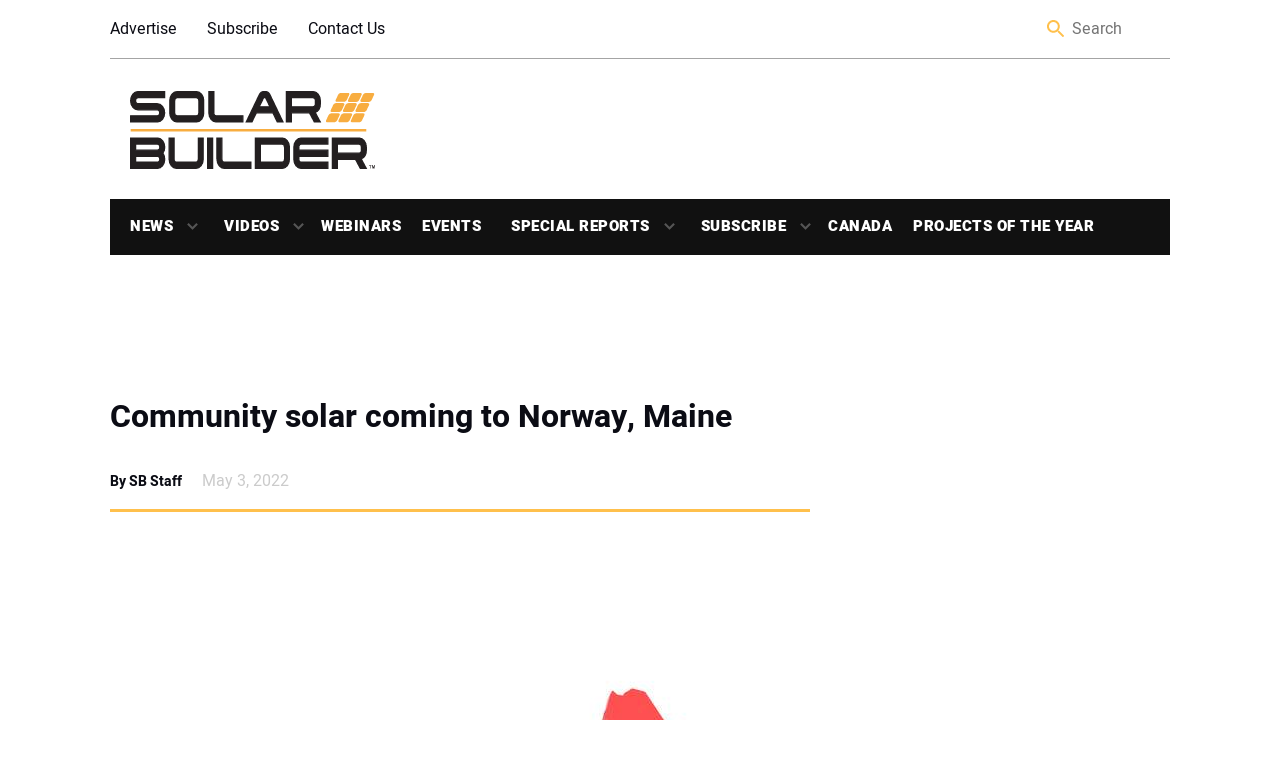

--- FILE ---
content_type: text/html; charset=UTF-8
request_url: https://solarbuildermag.com/news/community-solar-coming-to-norway-maine/
body_size: 19391
content:
<!doctype html>
<html lang="en-US" class="no-js">

<head>
	<meta charset="UTF-8">
	<title>Community solar coming to Norway, Maine | Solar Builder</title>

	<link href="//www.google-analytics.com" rel="dns-prefetch">
	<link rel="shortcut icon" href="https://solarbuildermag.com/wp-content/themes/solarbuilder/favicon.ico" />
	<link href="https://solarbuildermag.com/wp-content/themes/solarbuilder/img/icons/touch.png" rel="apple-touch-icon-precomposed">
	<link rel="preload" href="/wp-content/themes/solarbuilder/frontend/fonts/heebo-v4-latin-regular.woff" as="font" type="font/woff2" crossorigin="anonymous">
	<link rel="preload" href="/wp-content/themes/solarbuilder/frontend/fonts/heebo-v4-latin-900.woff" as="font" type="font/woff2" crossorigin="anonymous">
	<link rel="preload" href="/wp-content/themes/solarbuilder/frontend/fonts/heebo-v4-latin-700.woff" as="font" type="font/woff2" crossorigin="anonymous">
	<link rel="preload" href="/wp-content/themes/solarbuilder/frontend/fonts/heebo-v4-latin-300.woff" as="font" type="font/woff2" crossorigin="anonymous">
	<link rel="preload" href="/wp-content/themes/solarbuilder/frontend/fonts/heebo-v4-latin-500.woff" as="font" type="font/woff2" crossorigin="anonymous">
	<meta http-equiv="X-UA-Compatible" content="IE=edge,chrome=1">
	<meta name="viewport" content="width=device-width, initial-scale=1.0">
	<script async='async' src='https://www.googletagservices.com/tag/js/gpt.js'></script>
	<script async custom-element="amp-ad" src="https://cdn.ampproject.org/v0/amp-ad-0.1.js"></script>
	<!-- script async='async' src='https://www.googletagservices.com/tag/js/gpt.js'></script -->
	<script>
		var googletag = googletag || {};
		googletag.cmd = googletag.cmd || [];
		
	</script>
	<script type='text/javascript'>
	  (function() {
		var useSSL = 'https:' == document.location.protocol;
		var src = (useSSL ? 'https:' : 'http:') +
		'//www.googletagservices.com/tag/js/gpt.js';
		document.write('<scr' + 'ipt src="' + src + '"></scr' + 'ipt>');
	  })();
	</script>
	
	<!-- Google Tag Manager -->
	<!-- script>(function(w,d,s,l,i){w[l]=w[l]||[];w[l].push({'gtm.start':
	new Date().getTime(),event:'gtm.js'});var f=d.getElementsByTagName(s)[0],
	j=d.createElement(s),dl=l!='dataLayer'?'&l='+l:'';j.async=true;j.src=
	'https://www.googletagmanager.com/gtm.js?id='+i+dl;f.parentNode.insertBefore(j,f);
	})(window,document,'script','dataLayer','GTM-5PLP777');</script>-->
	<!-- End Google Tag Manager -->
	
<script>
		var aiNextSlotId = 1;
		var placeholders = [];
		function aiGenerateNextSlotName() {
			var id = aiNextSlotId++;
			return 'ai-slot-' + id;
		}

		function aiLoadBlock(adUnitPath, size, element) {
			var slotName = aiGenerateNextSlotName();
			element.id = slotName;
			console.log(adUnitPath);
			if (size[0] === 1) {
				googletag.cmd.push(function() {
					var slot = googletag.defineOutOfPageSlot(adUnitPath, slotName).
					addService(googletag.pubads());
					googletag.display(slotName)
        			googletag.pubads().enableSingleRequest();
					googletag.pubads().collapseEmptyDivs();
					googletag.enableServices();
				});
			} else {
				googletag.cmd.push(function() {
					var slot = googletag.defineSlot(adUnitPath, size, slotName).
					addService(googletag.pubads());
					googletag.display(slotName)
					googletag.pubads().enableSingleRequest();
					googletag.pubads().collapseEmptyDivs();
					googletag.enableServices();
				});
			}
			// setTimeout(function() {
			//	var $element = jQuery('#' + element.id);
			//	if (($element.is(':visible') === false || $element.is(':empty') === true) && size.length > 0 && size[0] !== 1 && //placeholders.includes(size[0] + "-" + size[1]) === false) {
			//		$element.html('<div id="' + element.id + '-placeholder"><a href="/subscribe/"><img class="placeholder" src="<!-- ?php echo //get_template_directory_uri(); ?>/frontend/img/placeholders/' + size[0] + '-' + size[1] + '.jpg" alt="placeholder" /></a></div>');
//			// $element.show();
			//		placeholders.push(size[0] + "-" + size[1]);
			//	}
			// }, 2000);
		}
	</script>
	<meta name='robots' content='index, follow, max-image-preview:large, max-snippet:-1, max-video-preview:-1' />
	<style>img:is([sizes="auto" i], [sizes^="auto," i]) { contain-intrinsic-size: 3000px 1500px }</style>
	
	<!-- This site is optimized with the Yoast SEO Premium plugin v26.5 (Yoast SEO v26.6) - https://yoast.com/wordpress/plugins/seo/ -->
	<link rel="canonical" href="https://solarbuildermag.com/news/community-solar-coming-to-norway-maine/" />
	<meta property="og:locale" content="en_US" />
	<meta property="og:type" content="article" />
	<meta property="og:title" content="Community solar coming to Norway, Maine" />
	<meta property="og:description" content="Community solar developer UGE teamed up with the Center for an Ecology-Based Economy and the Town of Norway and to bring community solar to Norway, Maine. The solar farm, set... View Article" />
	<meta property="og:url" content="https://solarbuildermag.com/news/community-solar-coming-to-norway-maine/" />
	<meta property="og:site_name" content="Solar Builder Magazine" />
	<meta property="article:publisher" content="https://www.facebook.com/SolarBuilder/" />
	<meta property="article:published_time" content="2022-05-03T16:45:59+00:00" />
	<meta property="article:modified_time" content="2022-05-03T16:46:01+00:00" />
	<meta property="og:image" content="https://solarbuildermag.com/wp-content/uploads/2019/06/maine-RPS.jpg" />
	<meta property="og:image:width" content="700" />
	<meta property="og:image:height" content="466" />
	<meta property="og:image:type" content="image/jpeg" />
	<meta name="author" content="SB Staff" />
	<meta name="twitter:card" content="summary_large_image" />
	<meta name="twitter:creator" content="@Solar_Builder" />
	<meta name="twitter:site" content="@Solar_Builder" />
	<meta name="twitter:label1" content="Written by" />
	<meta name="twitter:data1" content="SB Staff" />
	<meta name="twitter:label2" content="Est. reading time" />
	<meta name="twitter:data2" content="2 minutes" />
	<script type="application/ld+json" class="yoast-schema-graph">{"@context":"https://schema.org","@graph":[{"@type":"WebPage","@id":"https://solarbuildermag.com/news/community-solar-coming-to-norway-maine/","url":"https://solarbuildermag.com/news/community-solar-coming-to-norway-maine/","name":"Community solar coming to Norway, Maine | Solar Builder","isPartOf":{"@id":"https://solarbuildermag.com/#website"},"primaryImageOfPage":{"@id":"https://solarbuildermag.com/news/community-solar-coming-to-norway-maine/#primaryimage"},"image":{"@id":"https://solarbuildermag.com/news/community-solar-coming-to-norway-maine/#primaryimage"},"thumbnailUrl":"https://solarbuildermag.com/wp-content/uploads/2019/06/maine-RPS.jpg","datePublished":"2022-05-03T16:45:59+00:00","dateModified":"2022-05-03T16:46:01+00:00","author":{"@id":"https://solarbuildermag.com/#/schema/person/8a8d0405384c51e6d0bbbd29f49cb14c"},"breadcrumb":{"@id":"https://solarbuildermag.com/news/community-solar-coming-to-norway-maine/#breadcrumb"},"inLanguage":"en-US","potentialAction":[{"@type":"ReadAction","target":["https://solarbuildermag.com/news/community-solar-coming-to-norway-maine/"]}]},{"@type":"ImageObject","inLanguage":"en-US","@id":"https://solarbuildermag.com/news/community-solar-coming-to-norway-maine/#primaryimage","url":"https://solarbuildermag.com/wp-content/uploads/2019/06/maine-RPS.jpg","contentUrl":"https://solarbuildermag.com/wp-content/uploads/2019/06/maine-RPS.jpg","width":700,"height":466,"caption":"Maine"},{"@type":"BreadcrumbList","@id":"https://solarbuildermag.com/news/community-solar-coming-to-norway-maine/#breadcrumb","itemListElement":[{"@type":"ListItem","position":1,"name":"Home","item":"https://solarbuildermag.com/"},{"@type":"ListItem","position":2,"name":"Community Solar","item":"https://solarbuildermag.com/tag/community-solar/"},{"@type":"ListItem","position":3,"name":"Community solar coming to Norway, Maine"}]},{"@type":"WebSite","@id":"https://solarbuildermag.com/#website","url":"https://solarbuildermag.com/","name":"Solar Builder Magazine","description":"Solar Power Project Installation News and Insight","potentialAction":[{"@type":"SearchAction","target":{"@type":"EntryPoint","urlTemplate":"https://solarbuildermag.com/?s={search_term_string}"},"query-input":{"@type":"PropertyValueSpecification","valueRequired":true,"valueName":"search_term_string"}}],"inLanguage":"en-US"},{"@type":"Person","@id":"https://solarbuildermag.com/#/schema/person/8a8d0405384c51e6d0bbbd29f49cb14c","name":"SB Staff","image":{"@type":"ImageObject","inLanguage":"en-US","@id":"https://solarbuildermag.com/#/schema/person/image/","url":"https://secure.gravatar.com/avatar/a30eb7444da25448499775a74dd076a1faae8f60651c9f89fcfd47186d382557?s=96&d=blank&r=g","contentUrl":"https://secure.gravatar.com/avatar/a30eb7444da25448499775a74dd076a1faae8f60651c9f89fcfd47186d382557?s=96&d=blank&r=g","caption":"SB Staff"},"url":"https://solarbuildermag.com/author/mkrzys/"}]}</script>
	<!-- / Yoast SEO Premium plugin. -->


<link rel='dns-prefetch' href='//static.addtoany.com' />
<link rel='dns-prefetch' href='//sponsors.benjaminmedia.com' />
<link rel='dns-prefetch' href='//assets.benjaminmedia.com' />
<link rel="alternate" type="text/calendar" title="Solar Builder Magazine &raquo; iCal Feed" href="https://solarbuildermag.com/events/?ical=1" />
<style id='wp-emoji-styles-inline-css' type='text/css'>

	img.wp-smiley, img.emoji {
		display: inline !important;
		border: none !important;
		box-shadow: none !important;
		height: 1em !important;
		width: 1em !important;
		margin: 0 0.07em !important;
		vertical-align: -0.1em !important;
		background: none !important;
		padding: 0 !important;
	}
</style>
<link rel='stylesheet' id='wp-block-library-css' href='https://solarbuildermag.com/wp-includes/css/dist/block-library/style.min.css?ver=6.8.3' media='all' />
<style id='classic-theme-styles-inline-css' type='text/css'>
/*! This file is auto-generated */
.wp-block-button__link{color:#fff;background-color:#32373c;border-radius:9999px;box-shadow:none;text-decoration:none;padding:calc(.667em + 2px) calc(1.333em + 2px);font-size:1.125em}.wp-block-file__button{background:#32373c;color:#fff;text-decoration:none}
</style>
<style id='global-styles-inline-css' type='text/css'>
:root{--wp--preset--aspect-ratio--square: 1;--wp--preset--aspect-ratio--4-3: 4/3;--wp--preset--aspect-ratio--3-4: 3/4;--wp--preset--aspect-ratio--3-2: 3/2;--wp--preset--aspect-ratio--2-3: 2/3;--wp--preset--aspect-ratio--16-9: 16/9;--wp--preset--aspect-ratio--9-16: 9/16;--wp--preset--color--black: #000000;--wp--preset--color--cyan-bluish-gray: #abb8c3;--wp--preset--color--white: #ffffff;--wp--preset--color--pale-pink: #f78da7;--wp--preset--color--vivid-red: #cf2e2e;--wp--preset--color--luminous-vivid-orange: #ff6900;--wp--preset--color--luminous-vivid-amber: #fcb900;--wp--preset--color--light-green-cyan: #7bdcb5;--wp--preset--color--vivid-green-cyan: #00d084;--wp--preset--color--pale-cyan-blue: #8ed1fc;--wp--preset--color--vivid-cyan-blue: #0693e3;--wp--preset--color--vivid-purple: #9b51e0;--wp--preset--gradient--vivid-cyan-blue-to-vivid-purple: linear-gradient(135deg,rgba(6,147,227,1) 0%,rgb(155,81,224) 100%);--wp--preset--gradient--light-green-cyan-to-vivid-green-cyan: linear-gradient(135deg,rgb(122,220,180) 0%,rgb(0,208,130) 100%);--wp--preset--gradient--luminous-vivid-amber-to-luminous-vivid-orange: linear-gradient(135deg,rgba(252,185,0,1) 0%,rgba(255,105,0,1) 100%);--wp--preset--gradient--luminous-vivid-orange-to-vivid-red: linear-gradient(135deg,rgba(255,105,0,1) 0%,rgb(207,46,46) 100%);--wp--preset--gradient--very-light-gray-to-cyan-bluish-gray: linear-gradient(135deg,rgb(238,238,238) 0%,rgb(169,184,195) 100%);--wp--preset--gradient--cool-to-warm-spectrum: linear-gradient(135deg,rgb(74,234,220) 0%,rgb(151,120,209) 20%,rgb(207,42,186) 40%,rgb(238,44,130) 60%,rgb(251,105,98) 80%,rgb(254,248,76) 100%);--wp--preset--gradient--blush-light-purple: linear-gradient(135deg,rgb(255,206,236) 0%,rgb(152,150,240) 100%);--wp--preset--gradient--blush-bordeaux: linear-gradient(135deg,rgb(254,205,165) 0%,rgb(254,45,45) 50%,rgb(107,0,62) 100%);--wp--preset--gradient--luminous-dusk: linear-gradient(135deg,rgb(255,203,112) 0%,rgb(199,81,192) 50%,rgb(65,88,208) 100%);--wp--preset--gradient--pale-ocean: linear-gradient(135deg,rgb(255,245,203) 0%,rgb(182,227,212) 50%,rgb(51,167,181) 100%);--wp--preset--gradient--electric-grass: linear-gradient(135deg,rgb(202,248,128) 0%,rgb(113,206,126) 100%);--wp--preset--gradient--midnight: linear-gradient(135deg,rgb(2,3,129) 0%,rgb(40,116,252) 100%);--wp--preset--font-size--small: 13px;--wp--preset--font-size--medium: 20px;--wp--preset--font-size--large: 36px;--wp--preset--font-size--x-large: 42px;--wp--preset--spacing--20: 0.44rem;--wp--preset--spacing--30: 0.67rem;--wp--preset--spacing--40: 1rem;--wp--preset--spacing--50: 1.5rem;--wp--preset--spacing--60: 2.25rem;--wp--preset--spacing--70: 3.38rem;--wp--preset--spacing--80: 5.06rem;--wp--preset--shadow--natural: 6px 6px 9px rgba(0, 0, 0, 0.2);--wp--preset--shadow--deep: 12px 12px 50px rgba(0, 0, 0, 0.4);--wp--preset--shadow--sharp: 6px 6px 0px rgba(0, 0, 0, 0.2);--wp--preset--shadow--outlined: 6px 6px 0px -3px rgba(255, 255, 255, 1), 6px 6px rgba(0, 0, 0, 1);--wp--preset--shadow--crisp: 6px 6px 0px rgba(0, 0, 0, 1);}:where(.is-layout-flex){gap: 0.5em;}:where(.is-layout-grid){gap: 0.5em;}body .is-layout-flex{display: flex;}.is-layout-flex{flex-wrap: wrap;align-items: center;}.is-layout-flex > :is(*, div){margin: 0;}body .is-layout-grid{display: grid;}.is-layout-grid > :is(*, div){margin: 0;}:where(.wp-block-columns.is-layout-flex){gap: 2em;}:where(.wp-block-columns.is-layout-grid){gap: 2em;}:where(.wp-block-post-template.is-layout-flex){gap: 1.25em;}:where(.wp-block-post-template.is-layout-grid){gap: 1.25em;}.has-black-color{color: var(--wp--preset--color--black) !important;}.has-cyan-bluish-gray-color{color: var(--wp--preset--color--cyan-bluish-gray) !important;}.has-white-color{color: var(--wp--preset--color--white) !important;}.has-pale-pink-color{color: var(--wp--preset--color--pale-pink) !important;}.has-vivid-red-color{color: var(--wp--preset--color--vivid-red) !important;}.has-luminous-vivid-orange-color{color: var(--wp--preset--color--luminous-vivid-orange) !important;}.has-luminous-vivid-amber-color{color: var(--wp--preset--color--luminous-vivid-amber) !important;}.has-light-green-cyan-color{color: var(--wp--preset--color--light-green-cyan) !important;}.has-vivid-green-cyan-color{color: var(--wp--preset--color--vivid-green-cyan) !important;}.has-pale-cyan-blue-color{color: var(--wp--preset--color--pale-cyan-blue) !important;}.has-vivid-cyan-blue-color{color: var(--wp--preset--color--vivid-cyan-blue) !important;}.has-vivid-purple-color{color: var(--wp--preset--color--vivid-purple) !important;}.has-black-background-color{background-color: var(--wp--preset--color--black) !important;}.has-cyan-bluish-gray-background-color{background-color: var(--wp--preset--color--cyan-bluish-gray) !important;}.has-white-background-color{background-color: var(--wp--preset--color--white) !important;}.has-pale-pink-background-color{background-color: var(--wp--preset--color--pale-pink) !important;}.has-vivid-red-background-color{background-color: var(--wp--preset--color--vivid-red) !important;}.has-luminous-vivid-orange-background-color{background-color: var(--wp--preset--color--luminous-vivid-orange) !important;}.has-luminous-vivid-amber-background-color{background-color: var(--wp--preset--color--luminous-vivid-amber) !important;}.has-light-green-cyan-background-color{background-color: var(--wp--preset--color--light-green-cyan) !important;}.has-vivid-green-cyan-background-color{background-color: var(--wp--preset--color--vivid-green-cyan) !important;}.has-pale-cyan-blue-background-color{background-color: var(--wp--preset--color--pale-cyan-blue) !important;}.has-vivid-cyan-blue-background-color{background-color: var(--wp--preset--color--vivid-cyan-blue) !important;}.has-vivid-purple-background-color{background-color: var(--wp--preset--color--vivid-purple) !important;}.has-black-border-color{border-color: var(--wp--preset--color--black) !important;}.has-cyan-bluish-gray-border-color{border-color: var(--wp--preset--color--cyan-bluish-gray) !important;}.has-white-border-color{border-color: var(--wp--preset--color--white) !important;}.has-pale-pink-border-color{border-color: var(--wp--preset--color--pale-pink) !important;}.has-vivid-red-border-color{border-color: var(--wp--preset--color--vivid-red) !important;}.has-luminous-vivid-orange-border-color{border-color: var(--wp--preset--color--luminous-vivid-orange) !important;}.has-luminous-vivid-amber-border-color{border-color: var(--wp--preset--color--luminous-vivid-amber) !important;}.has-light-green-cyan-border-color{border-color: var(--wp--preset--color--light-green-cyan) !important;}.has-vivid-green-cyan-border-color{border-color: var(--wp--preset--color--vivid-green-cyan) !important;}.has-pale-cyan-blue-border-color{border-color: var(--wp--preset--color--pale-cyan-blue) !important;}.has-vivid-cyan-blue-border-color{border-color: var(--wp--preset--color--vivid-cyan-blue) !important;}.has-vivid-purple-border-color{border-color: var(--wp--preset--color--vivid-purple) !important;}.has-vivid-cyan-blue-to-vivid-purple-gradient-background{background: var(--wp--preset--gradient--vivid-cyan-blue-to-vivid-purple) !important;}.has-light-green-cyan-to-vivid-green-cyan-gradient-background{background: var(--wp--preset--gradient--light-green-cyan-to-vivid-green-cyan) !important;}.has-luminous-vivid-amber-to-luminous-vivid-orange-gradient-background{background: var(--wp--preset--gradient--luminous-vivid-amber-to-luminous-vivid-orange) !important;}.has-luminous-vivid-orange-to-vivid-red-gradient-background{background: var(--wp--preset--gradient--luminous-vivid-orange-to-vivid-red) !important;}.has-very-light-gray-to-cyan-bluish-gray-gradient-background{background: var(--wp--preset--gradient--very-light-gray-to-cyan-bluish-gray) !important;}.has-cool-to-warm-spectrum-gradient-background{background: var(--wp--preset--gradient--cool-to-warm-spectrum) !important;}.has-blush-light-purple-gradient-background{background: var(--wp--preset--gradient--blush-light-purple) !important;}.has-blush-bordeaux-gradient-background{background: var(--wp--preset--gradient--blush-bordeaux) !important;}.has-luminous-dusk-gradient-background{background: var(--wp--preset--gradient--luminous-dusk) !important;}.has-pale-ocean-gradient-background{background: var(--wp--preset--gradient--pale-ocean) !important;}.has-electric-grass-gradient-background{background: var(--wp--preset--gradient--electric-grass) !important;}.has-midnight-gradient-background{background: var(--wp--preset--gradient--midnight) !important;}.has-small-font-size{font-size: var(--wp--preset--font-size--small) !important;}.has-medium-font-size{font-size: var(--wp--preset--font-size--medium) !important;}.has-large-font-size{font-size: var(--wp--preset--font-size--large) !important;}.has-x-large-font-size{font-size: var(--wp--preset--font-size--x-large) !important;}
:where(.wp-block-post-template.is-layout-flex){gap: 1.25em;}:where(.wp-block-post-template.is-layout-grid){gap: 1.25em;}
:where(.wp-block-columns.is-layout-flex){gap: 2em;}:where(.wp-block-columns.is-layout-grid){gap: 2em;}
:root :where(.wp-block-pullquote){font-size: 1.5em;line-height: 1.6;}
</style>
<link rel='stylesheet' id='all-css' href='https://solarbuildermag.com/wp-content/themes/solarbuilder/frontend/css/all.css?ver=1.0' media='all' />
<link rel='stylesheet' id='html5blank-css' href='https://solarbuildermag.com/wp-content/themes/solarbuilder/style.css?ver=1.0' media='all' />
<link rel='stylesheet' id='addtoany-css' href='https://solarbuildermag.com/wp-content/plugins/add-to-any/addtoany.min.css?ver=1.16' media='all' />
<script type="text/javascript" src="https://solarbuildermag.com/wp-includes/js/jquery/jquery.min.js?ver=3.7.1" id="jquery-core-js"></script>
<script type="text/javascript" src="https://solarbuildermag.com/wp-includes/js/jquery/jquery-migrate.min.js?ver=3.4.1" id="jquery-migrate-js"></script>
<script type="text/javascript" id="addtoany-core-js-before">
/* <![CDATA[ */
window.a2a_config=window.a2a_config||{};a2a_config.callbacks=[];a2a_config.overlays=[];a2a_config.templates={};
/* ]]> */
</script>
<script type="text/javascript" defer src="https://static.addtoany.com/menu/page.js" id="addtoany-core-js"></script>
<script type="text/javascript" defer src="https://solarbuildermag.com/wp-content/plugins/add-to-any/addtoany.min.js?ver=1.1" id="addtoany-jquery-js"></script>
<script type="text/javascript" src="//sponsors.benjaminmedia.com/emit/8048.js?ver=1.0.0" id="broadstreet-analytics-js" async="async" data-wp-strategy="async"></script>
<script async data-cfasync='false' type="text/javascript" src="//assets.benjaminmedia.com/init-2.min.js?v=1.52.2&amp;ver=6.8.3" id="broadstreet-init-js"></script>
<script type="text/javascript" id="ajax-handler-js-extra">
/* <![CDATA[ */
var ajax_object = {"ajax_url":"https:\/\/solarbuildermag.com\/wp-admin\/admin-ajax.php"};
/* ]]> */
</script>
<script type="text/javascript" src="https://solarbuildermag.com/wp-content/themes/solarbuilder/js/ajax-handler.js?ver=6.8.3" id="ajax-handler-js"></script>
<link rel="https://api.w.org/" href="https://solarbuildermag.com/wp-json/" /><link rel="alternate" title="JSON" type="application/json" href="https://solarbuildermag.com/wp-json/wp/v2/posts/39881" /><link rel="alternate" title="oEmbed (JSON)" type="application/json+oembed" href="https://solarbuildermag.com/wp-json/oembed/1.0/embed?url=https%3A%2F%2Fsolarbuildermag.com%2Fnews%2Fcommunity-solar-coming-to-norway-maine%2F" />
<link rel="alternate" title="oEmbed (XML)" type="text/xml+oembed" href="https://solarbuildermag.com/wp-json/oembed/1.0/embed?url=https%3A%2F%2Fsolarbuildermag.com%2Fnews%2Fcommunity-solar-coming-to-norway-maine%2F&#038;format=xml" />
<meta name="tec-api-version" content="v1"><meta name="tec-api-origin" content="https://solarbuildermag.com"><link rel="alternate" href="https://solarbuildermag.com/wp-json/tribe/events/v1/" /><link rel="icon" href="https://solarbuildermag.com/wp-content/uploads/2024/03/cropped-Favicon-32x32.gif" sizes="32x32" />
<link rel="icon" href="https://solarbuildermag.com/wp-content/uploads/2024/03/cropped-Favicon-192x192.gif" sizes="192x192" />
<link rel="apple-touch-icon" href="https://solarbuildermag.com/wp-content/uploads/2024/03/cropped-Favicon-180x180.gif" />
<meta name="msapplication-TileImage" content="https://solarbuildermag.com/wp-content/uploads/2024/03/cropped-Favicon-270x270.gif" />
		<style type="text/css" id="wp-custom-css">
			

.ap-canada{
	width:200px;
	height:75px;
}
/* Upcoming webinars - full width */
.upcoming-webinars-list .webinar-upcoming {
    display: flex;
	flex-wrap: wrap;
    gap: 20px;
    margin-bottom: 40px;
    border-bottom: 1px solid #ddd;
    padding: 10px;
	  -webkit-box-shadow: 15px 4px 3px 2px rgba(156,156,156,0.1); 
box-shadow: 15px 3px 61px 2px rgba(156,156,156,0.1););
	border-radius:10px
}

.upcoming-webinars-list .webinar-image img {
    max-width: 350px;
    height: auto;
    object-fit: cover;
}

.upcoming-webinars-list .webinar-content {
    flex: 1;
}

.upcoming-webinars-list .webinar-title {
    margin-top: 0;
    margin-bottom: 10px;
	text-decoration:none;
	
}
.webinar-title > a:nth-child(1){
	text-decoration:none;
	color:#df9a16;
}

.upcoming-webinars-list .webinar-register .button {
    display: inline-block;
    margin-top: 15px;
    padding: 10px 20px;
    background-color: #0073aa;
    color: #fff;
    text-decoration: none;
    border-radius: 4px;
}

.upcoming-webinars-list .webinar-register .button:hover {
    background-color: #005177;
}

.archived-webinars-grid .card .webinar-image img {
    width: 100%;
    height: 180px;
    object-fit: contain;
	
}
.webinar-image-wrapper {
    position: relative;
    text-align: center;
}

.webinar-date-overlay {
    margin-bottom:20px;
    background: rgba(0,0,0,0.9);
    color: #fff;
    padding: 6px 12px;
    font-weight: 600;
    border-radius: 4px;
    font-size: 0.9em;
    z-index: 10;
	border-right:2px solid #df9a16;
}

.webinar-image img {
    width: 100%;
    height: auto;
    display: block;
    
	background-position: center center;
}

.webinar-register-under-image {
    margin-top: 10px;
	border-top:2px solid #abb8c3;
}

.webinar-register-under-image .button {
    display: inline-block;
	margin:10px;
    padding: 10px 20px;
    background-color: #df9a16;
    color: #fff;
    text-decoration: none;
    border-radius: 4px;
    font-weight: 600;
	
}

.webinar-register-under-image .button:hover {
    background-color: #000000;
}


.upcoming-webinars-list .webinar-upcoming {
    display: flex;
    gap: 20px;
    margin-bottom: 40px;
    border-bottom: 1px solid #ddd;
    padding-bottom: 20px;
}

.upcoming-webinars-list .webinar-image-wrapper {
    flex: 0 0 300px;
}

.upcoming-webinars-list .webinar-content {
    flex: 1;
    text-align: left;
}


.archived-webinars-grid {
    display: grid;
    grid-template-columns: repeat(auto-fit, minmax(280px, 1fr));
    gap: 12px;
}

.archived-webinars-grid .card {
   -webkit-box-shadow: 4px 3px 6px 2px rgba(156,156,156,0.1); 
box-shadow: 4px 3px 6px 2px rgba(156,156,156,0.1););
    border-radius: 8px;
    overflow: hidden;
    background: #fff;
   border-left: 1px solid lightgray;
border-radius: 25px 10px 30px 0px;
    display: flex;
    flex-direction: column;
}

.archived-webinars-grid .card .webinar-content {
    padding: 15px;
    flex: 1;
    display: flex;
    flex-direction: column;
}

.archived-webinars-grid .card .webinar-title {
    margin-top: 0;
    margin-bottom: 8px;
    font-size: 1.1em;
}

.archived-webinars-grid .card .webinar-description {
    flex-grow: 1;
    font-size: 0.95em;
    color: #333;
}
/*------------------*/

img:is([sizes="auto" i], [sizes^="auto," i]) {
    contain-intrinsic-size: 800px 400px;
}
.related-post--full .related-post__image-container{height:350px}
.color-bar{
	background-color:#ffe8bb;
	padding:10px 15px;
	border-radius:15px;
	margin:15px;
}

.logo-img-canada{width:200px; height:auto}
#__mrkt_fid_11146c65{flex: 0 0 60%;
margin:0 20px}
.category-heading__description > div:nth-child(1) > p:nth-child(1){
	text-align:left;
	margin:10px
}
.ad-970-90 > div:nth-child(1) > div:nth-child(1) > broadstreet-zone-container:nth-child(1){
	margin: auto;
	padding:10px;
	background-color:#f2f2f2;
}
.category-heading__description{margin-bottom:30px}
.category-heading__description > p:nth-child(1){max-width:400px;
}

.poty-image:hover {
    transform: scale(1.01);
    transition: transform 0.3s ease;
}

#gform_wrapper_627882256{
	display:block;
}

.sidebar__most-popular{background:white;
border:1px solid #fcb900;
border-top-left-radius:10px;}

#siyia5nplkg0000000000 .sneaker_container .sneaker_data .sneaker_title {
    font-size: 20px;
    color: #000;
}

.sidebar__most-popular__link{color:#000}
.sidebar__most-popular__title{
	color:#000;
	padding-left:20px;
}
.sidebar__most-popular__title::before{background:none;
}
.sidebar__most-popular{height:700px;
	background:#ffffff;
	
}
.sidebar__most-popular__list{position:sticky;
top:70px}
/*CLS fixes--------------
 * 
*/
div.related-post:nth-child(1){min-height:150px}
#street-0IHsk0ufdeMdnaIG{min-height:98.1px}
.tribe-events-calendar-list__month-separator{
	color:yellow;
}


.sticky{
	position:sticky;
	top:0px;
	background-color:#fff;
	padding:10px 0px;
	
	
}
.latest_home{margin:20px;text-align:center;}

@media (max-width: 1079px) {
	/*sb canada------------*/
	.category-heading__description{
		flex-wrap: wrap;
	}
	.category-heading__description{margin-bottom:30px}
.category-heading__description > p:nth-child(1){max-width:600px;
text-align:left}
	.category-title-container{flex-wrap: wrap;}
	.category-featured-image{max-width:300px}
 .col-sticky{
	visibility:hidden;
	
	
}
	#h-the-pitch{ position:sticky;
top:0px;
background-color:white;
z-index:9;}
	
	#h-power-forward{ position:sticky;
top:0px;
background-color:white;
z-index:91;}
	
	#h-the-buzz{ position:sticky;
top:0px;
background-color:white;
z-index:92;}
	
	#h-60-seconds-in-the-sunlight{ position:sticky;
top:0px;
background-color:white;
z-index:93;}
}




.yt-desc{
	margin:10px auto;
	width:80%;
	
}

.yt-button{
        display:flex;
        background-color:#b4171f;
        border-radius:10px;
        width:200px;
        padding: 10px 15px;
			margin: 15px auto;
    }
.yt-button:hover{
	padding:10px 20px;
	
	transition: all .3s ease-out;
}

    .yt-txt{
        color:white;
        font-weight:900;
			font-size:16px
       text-decoration:none;
			transform: scale(1, 1.25);
	font-weight:bold;
    }

.yt-button > a:nth-child(1){
	text-decoration:none;
	cursor:pointer;
}


.fa-youtube::before{
	color:white;
}
.want-more-txt{width:60%;
margin:5px auto}


.fa-youtube{margin-top:5px;
display:inline-flex;
	margin-right:5px;
	
}
.yt-button > a:nth-child(1){
	display:inline-flex;
	cursor:pointer;

	
}

.text-divider {
  display: flex;
  align-items: center;
  justify-content: space-between;
  width: 100%;
}

.divider-text {
  font-size: 24px;
  font-weight: bold;
	text-align:center;
}



.text-divider::before,
.text-divider::after {
  content: '';
  height: 2px;
  width: 40%;
  background-color: #000;
  margin: 0 10px;
}

.hidden-section{display:none;}

.col-sticky{
	position:sticky;
	top:0px;
	z-index:999;
	background-color:white;
	height:60px;
}
.vid-button:active, .vid-button:hover{
	border-bottom: solid 2px #ffc04c;
	
}
div.wp-block-columns:nth-child(5) > div:nth-child(1) > figure:nth-child(1) > div:nth-child(1) > iframe:nth-child(1),div.wp-block-columns:nth-child(5) > div:nth-child(2) > figure:nth-child(1) > div:nth-child(1) > iframe:nth-child(1){
	height:300px;}
div.wp-block-columns:nth-child(8) > div:nth-child(1) > figure:nth-child(1) > div:nth-child(1) > iframe:nth-child(1),div.wp-block-columns:nth-child(8) > div:nth-child(2) > figure:nth-child(1) > div:nth-child(1) > iframe:nth-child(1){
	height:300px;}
div.wp-block-columns:nth-child(11) > div:nth-child(1) > figure:nth-child(1) > div:nth-child(1) > iframe:nth-child(1),div.wp-block-columns:nth-child(11) > div:nth-child(2) > figure:nth-child(1) > div:nth-child(1) > iframe:nth-child(1)
{height:300px}
div.wp-block-columns:nth-child(14) > div:nth-child(1) > figure:nth-child(1) > div:nth-child(1) > iframe:nth-child(1),div.wp-block-columns:nth-child(14) > div:nth-child(2) > figure:nth-child(1) > div:nth-child(1) > iframe:nth-child(1){height:300px;}
html {
  scroll-behavior: smooth;
}


/*
 * -----------whitepaper css
 * */
.wp-image-50230{border-top:2px solid #ffc04c}
.gform_wrapper.gform_wrapper.gform_wrapper input[type="text"]{
	padding:8px !important;
}
.wp-block-quote{border-left:2px solid #ffc04c
	
}
#h-avoiding-mpu{margin:15px 0 10px}
div.gf_browser_gecko:nth-child(11){margin:0 20px}

.gform_wrapper.gravity-theme .gfield-choice-input {
    display: inline-block;
    margin-top: 0;
    top: auto;

}

/*hero dimensions**/
a.related-post__image-container:nth-child(1) {
  max-height:466px;
	max-width:800px;
}
/*
leaderboard ads for CLS 
.ad-970-90{
	max-height:98.7167px;
max-width:728px;
	
}*/
#sxsr3ddbs6o0000000000{
	min-height:70px;
}

/** .add-block-1 {border-radius:5px; padding:10px;} **/

.nav ul li a {
    font-size: 15px;
}

[zone-id="149292"] img {border:1px solid #ccc  !important;}

div[id*=ai] {
   background-color: #ffffff;
   padding: 0px!important; 
   border: none !important;}

[zone-id="149292"] img {
   
    margin: 10px 0px 0px 0px !important; 
}

.related-post__image-container {
    height: 200px;

}
/*video Tabs______________*/
.tabbed-module {
    width: 100%;
    display: block;
  }
  
  .tabs {
    margin-left:20px;
      margin-bottom:0px;
    padding: 0;
    list-style: none;
	
  }
  
  .tab-link {
    display: inline-block;
    padding: 5px 15px;
    cursor: pointer;
    border-bottom: 1px solid #ddd;
      margin:0;
      font-weight:bold;
		
      
  }
  
  .tab-link.current {
    border-bottom:2px solid #ffc04c;
		background-color: #fff;
      
  }
  
  .tab-content {
    display:none;
    padding: 10px 10%;
  }
  
  .tab-content.current {
    display: block;
      
  }
  
  .video-link{
      color:black;
      text-decoration:none;
      cursor: pointer;
      Margin:0 auto;
      padding:5px 10px;
      border:2px solid black;
      border-radius:5px;
		display:block;
		width:90px;
  }
  .video-link:hover{
      color:#fff;
      background-color:#ffc04c;
      padding:5px 10px;
      border:2px solid white;
  }
.tabbed-module > h2:nth-child(1){margin:20px 10%;
text-align:center;}


/*youtube home mobile*/
@media only screen and (max-width: 320px){ 
	.related-post--full .related-post__image-container{height:200px}
	#tab-1 > div:nth-child(2) > iframe:nth-child(1),#tab-2 > div:nth-child(2) > iframe:nth-child(1),#tab-3 > div:nth-child(2) > iframe:nth-child(1),#tab-4 > div:nth-child(2) > iframe:nth-child(1){
	height: 200px;
}
	.related-post--full .related-post__image-container{height:200px}
	.tabbed-module > h2:nth-child(1){margin:20px;text-align:center;
	font-size:13px;}
	.latest_home{margin:20px; text-align:center; }
	#tab-1 > div > iframe{
		height:100%;
	}
	#tab-2 > div > iframe{
		height:100%;
	}
	#tab-3 > div > iframe{
		height:100%;
	}
	#tab-4 > div > iframe{
		height:100%;
	}

	.category-featured-image{max-width:300px
	}
	img:is([sizes="auto" i], [sizes^="auto," i]) {
    contain-intrinsic-size: 400px 350px;
}}

@media only screen and (max-width: 789px){
	.related-post--full .related-post__image-container{height:350px}
/*video Tabs______________*/
.tabbed-module {
    width: 100%;
    display: block;
	margin:0 0.5%;
  }
  
  .tabs {
    margin-left:7%;
      margin-bottom:0px;
    padding: 0;
    list-style: none;
  }
  
  .tab-link {
    display: inline-block;
    padding: 5px 15px;
    cursor: pointer;
    border-bottom: 1px solid #ddd;
      margin:0;
      font-weight:bold;
      
  }
  
  .tab-link.current {
    border-bottom:2px solid #ffc04c;
		background-color: #fff;
      
  }
  
  .tab-content {
    display:none;
    padding:10px 20px;
		margin:0 2%;
  }
  
  .tab-content.current {
    display: block;
		
  }
  
  .video-link{
      color:black;
      text-decoration:none;
      cursor: pointer;
      Margin:0 auto;
      padding:5px 10px;
      border:2px solid black;
      border-radius:5px;
		display:block;
		width:90px;
  }
  .video-link:hover{
      color:#fff;
      background-color:#ffc04c;
      padding:5px 10px;
      border:2px solid white;
  }
.tabbed-module > h2:nth-child(1){margin:20px 10% }
#tab-1 > div > iframe{
		height:100%;
	}
	#tab-2 > div > iframe{
		height:100%;
	}
	#tab-3 > div > iframe{
		height:100%;
	}
	#tab-4 > div > iframe{
		height:100%;
	}}		</style>
			
	<!-- script async src="https://pagead2.googlesyndication.com/pagead/js/adsbygoogle.js?client=ca-pub-7538817939674069"
     crossorigin="anonymous"></script -->
	
<meta name="generator" content="WP Rocket 3.20.1.2" data-wpr-features="wpr_image_dimensions wpr_preload_links wpr_desktop" /></head>

	<body>
		
	<!-- a style="height: 5475px; top: 0px; left: 0px; position: absolute; display: inline; width: 100%; cursor: pointer;" id="ad_bg" href="" target="_blank">&nbsp;</a -->
	<div id='afscontainer1' ></div>
	<!-- wrapper -->
	<div data-rocket-location-hash="0df92fc98dde7b11c40cea26e15722b5" class="wrapper">

		<!-- header -->
		<header data-rocket-location-hash="988ab6c2e75d716a423ea3fe551dda37" class="header" role="banner">
			<div data-rocket-location-hash="a07ea42f7826adb30ee53f29399bc39c" class="container">
				<div class="row no-margin">
					<div class="eighteen columns">
						<nav class="extra-nav" role="navigation" id="extra-menu">
							<ul><li id="menu-item-32547" class="menu-item menu-item-type-post_type menu-item-object-page menu-item-32547"><a href="https://solarbuildermag.com/advertising/">Advertise</a></li>
<li id="menu-item-32549" class="menu-item menu-item-type-post_type menu-item-object-page menu-item-32549"><a href="https://solarbuildermag.com/subscribe/">Subscribe</a></li>
<li id="menu-item-32548" class="menu-item menu-item-type-post_type menu-item-object-page menu-item-32548"><a href="https://solarbuildermag.com/contact-us/">Contact Us</a></li>
</ul>							<!-- search -->
<form class="search" method="get" action="https://solarbuildermag.com" role="search">
	<button class="search-submit" type="submit" role="button">Search</button>
	<input class="search-input" type="search" name="s" placeholder="Search">
</form>
<!-- /search -->
						</nav>
						<div class="brand-logo-cat" style="min-height:79px">
							<a href="https://solarbuildermag.com">
								<img width="745" height="237" src="https://solarbuildermag.com/wp-content/themes/solarbuilder/frontend/img/logo.svg" alt="Logo" class="logo-img">
							</a>
							<broadstreet-zone zone-id="149284" style="min-height:98.85px;min-width:728px"></broadstreet-zone>
							
						</div>
						<!-- /logo -->

						<!-- nav -->
						<a href="#menu" class="menu-link">&nbsp;</a>
						<nav class="nav" role="navigation" id="menu">
							<ul><li id="menu-item-6673" class="menu-item menu-item-type-taxonomy menu-item-object-category current-post-ancestor current-menu-parent current-post-parent menu-item-has-children menu-item-6673"><a href="https://solarbuildermag.com/category/news/">News</a><button class="sub-menu-toggle" aria-expanded="false" aria-pressed="false"><span class="screen-reader-text">open dropdown menu</span></button>
<ul class="sub-menu">
	<li id="menu-item-26454" class="menu-item menu-item-type-taxonomy menu-item-object-category current-post-ancestor current-menu-parent current-post-parent menu-item-26454"><a href="https://solarbuildermag.com/category/news/">All headlines</a></li>
	<li id="menu-item-29815" class="menu-item menu-item-type-taxonomy menu-item-object-category menu-item-has-children menu-item-29815"><a href="https://solarbuildermag.com/category/products/">Products</a><button class="sub-menu-toggle" aria-expanded="false" aria-pressed="false"><span class="screen-reader-text">open dropdown menu</span></button>
	<ul class="sub-menu">
		<li id="menu-item-25749" class="menu-item menu-item-type-taxonomy menu-item-object-category menu-item-25749"><a href="https://solarbuildermag.com/category/mounting-solutions-guide/">Mounting</a></li>
		<li id="menu-item-31546" class="menu-item menu-item-type-taxonomy menu-item-object-category menu-item-31546"><a href="https://solarbuildermag.com/category/pv-modules/">PV Modules</a></li>
		<li id="menu-item-25330" class="menu-item menu-item-type-taxonomy menu-item-object-category menu-item-25330"><a href="https://solarbuildermag.com/category/energy-storage/">+Storage</a></li>
		<li id="menu-item-15442" class="menu-item menu-item-type-taxonomy menu-item-object-category menu-item-15442"><a href="https://solarbuildermag.com/category/inverters/">Inverters</a></li>
		<li id="menu-item-48611" class="menu-item menu-item-type-taxonomy menu-item-object-category menu-item-48611"><a href="https://solarbuildermag.com/category/inverters/bos/">Wire management</a></li>
		<li id="menu-item-39858" class="menu-item menu-item-type-taxonomy menu-item-object-category menu-item-39858"><a href="https://solarbuildermag.com/category/solar-trackers/">Trackers</a></li>
		<li id="menu-item-41553" class="menu-item menu-item-type-taxonomy menu-item-object-category menu-item-41553"><a href="https://solarbuildermag.com/category/operations-maintenance/">O&amp;M</a></li>
		<li id="menu-item-54424" class="menu-item menu-item-type-custom menu-item-object-custom menu-item-54424"><a href="https://solarbuildermag.com/tag/sales-and-marketing/">Sales &#038; Design</a></li>
	</ul>
</li>
	<li id="menu-item-32559" class="menu-item menu-item-type-taxonomy menu-item-object-category current-post-ancestor current-menu-parent current-post-parent menu-item-has-children menu-item-32559"><a href="https://solarbuildermag.com/category/projects/">Project news</a><button class="sub-menu-toggle" aria-expanded="false" aria-pressed="false"><span class="screen-reader-text">open dropdown menu</span></button>
	<ul class="sub-menu">
		<li id="menu-item-42665" class="menu-item menu-item-type-custom menu-item-object-custom menu-item-42665"><a target="_blank" href="https://projects.solarbuildermag.com/">Projects of the Year</a></li>
		<li id="menu-item-50264" class="menu-item menu-item-type-custom menu-item-object-custom menu-item-50264"><a href="https://solarbuildermag.com/tag/commercial-and-industrial/">C&#038;I</a></li>
	</ul>
</li>
	<li id="menu-item-6682" class="menu-item menu-item-type-taxonomy menu-item-object-category menu-item-6682"><a href="https://solarbuildermag.com/category/featured/">Original features</a></li>
</ul>
</li>
<li id="menu-item-51061" class="menu-item menu-item-type-post_type menu-item-object-page menu-item-has-children menu-item-51061"><a href="https://solarbuildermag.com/solar-builder-videos/">Videos</a><button class="sub-menu-toggle" aria-expanded="false" aria-pressed="false"><span class="screen-reader-text">open dropdown menu</span></button>
<ul class="sub-menu">
	<li id="menu-item-44350" class="menu-item menu-item-type-custom menu-item-object-custom menu-item-44350"><a href="https://solarbuildermag.com/tag/the-pitch/">The Pitch</a></li>
	<li id="menu-item-37759" class="menu-item menu-item-type-post_type menu-item-object-page menu-item-37759"><a href="https://solarbuildermag.com/power-forward/">Power Forward! w/ BayWa r.e.</a></li>
	<li id="menu-item-48771" class="menu-item menu-item-type-custom menu-item-object-custom menu-item-48771"><a href="https://www.youtube.com/playlist?list=PLG7yPa9qBs8QgwkFrI2H57y_AmLWVuWI2">60 Seconds in the Sunlight</a></li>
</ul>
</li>
<li id="menu-item-45402" class="menu-item menu-item-type-post_type menu-item-object-page menu-item-45402"><a href="https://solarbuildermag.com/webinars/">Webinars</a></li>
<li id="menu-item-52850" class="menu-item menu-item-type-taxonomy menu-item-object-tribe_events_cat menu-item-52850"><a href="https://solarbuildermag.com/events/category/conferences/">Events</a></li>
<li id="menu-item-18880" class="menu-item menu-item-type-post_type menu-item-object-page menu-item-has-children menu-item-18880"><a href="https://solarbuildermag.com/solar-reports/">Special Reports</a><button class="sub-menu-toggle" aria-expanded="false" aria-pressed="false"><span class="screen-reader-text">open dropdown menu</span></button>
<ul class="sub-menu">
	<li id="menu-item-55305" class="menu-item menu-item-type-post_type menu-item-object-post menu-item-55305"><a href="https://solarbuildermag.com/residential-solar/a-vehicle-to-load-playbook/">A Vehicle-to-Load Playbook: Turn Your Customer’s EV Into a Home Power Source</a></li>
</ul>
</li>
<li id="menu-item-6702" class="nav-subscribe menu-item menu-item-type-custom menu-item-object-custom menu-item-has-children menu-item-6702"><a href="https://subscribe.solarbuildermag.com/subscribe">Subscribe</a><button class="sub-menu-toggle" aria-expanded="false" aria-pressed="false"><span class="screen-reader-text">open dropdown menu</span></button>
<ul class="sub-menu">
	<li id="menu-item-35156" class="menu-item menu-item-type-post_type menu-item-object-page menu-item-35156"><a href="https://solarbuildermag.com/digital/">Read the Digital Edition</a></li>
	<li id="menu-item-6691" class="menu-item menu-item-type-post_type menu-item-object-page menu-item-6691"><a href="https://solarbuildermag.com/advertising/">Advertising</a></li>
	<li id="menu-item-8234" class="menu-item menu-item-type-post_type menu-item-object-page menu-item-8234"><a href="https://solarbuildermag.com/project-awards/">POY Form</a></li>
</ul>
</li>
<li id="menu-item-55432" class="menu-item menu-item-type-taxonomy menu-item-object-category menu-item-55432"><a href="https://solarbuildermag.com/category/canada/">Canada</a></li>
<li id="menu-item-52514" class="menu-item menu-item-type-custom menu-item-object-custom menu-item-52514"><a href="https://projects.solarbuildermag.com/">Projects of the Year</a></li>
</ul>						</nav>
						<!-- /nav -->
					</div>
				</div>
			</div>
		</header>
		
		<div class="container ad-970-90" style="min-height:98.85px" >
			<div data-rocket-location-hash="ca722c0fa35488ed8b185d1aa84c8a90" class="row">
				<div class="eighteen columns">
					<broadstreet-zone zone-id="149283"></broadstreet-zone>
				</div>
			</div>
		</div>

		<!-- /header -->
	<main data-rocket-location-hash="79812e5f14b597638aa4c12cbee949b8" role="main" class="single">

		<!-- section -->

		<section data-rocket-location-hash="e05e912452c7778a5d9bc2ae5a0d852d">

			<div data-rocket-location-hash="04b24f2a01e05ca636ff58e62299aa1e" class="container">

				<div class="row no-margin">

					<div class="eighteen columns">

						<ol class="breadcrumbs" typeof="BreadcrumbList" vocab="https://schema.org/">

							
						</ol>

					</div>

				</div>

			</div>

			

						
			<article id="post-39881" class="post-39881 post type-post status-publish format-standard has-post-thumbnail hentry category-news category-projects tag-community-solar">
    <div data-rocket-location-hash="68e122c6b23b4519e49c5a2a57b5f054" class="container">
        <div data-rocket-location-hash="a16031ece8200cbfb3c787ed565be6f2" class="row">
            <div class="twelve columns post-content">
                <!-- /post thumbnail -->

                <!-- post title -->
                <h1>
                    <a href="https://solarbuildermag.com/news/community-solar-coming-to-norway-maine/" title="Community solar coming to Norway, Maine">Community solar coming to Norway, Maine</a>
                </h1>
                <!-- /post title -->

                <!-- post details -->
                <div class="post-info-row">
                    <span class="author">By SB Staff</span>
                    <span class="date">May 3, 2022</span>
                    <!-- span class="author-button-container"><a href="<!-- ?php echo get_author_posts_url(get_the_author_id());
                                                                    echo get_custom_author_name_parameter(get_post()); ?>" class="author-button">View Profile</a></span -->
                </div>
                
<div class="wp-block-image"><figure class="aligncenter size-full"><img fetchpriority="high" decoding="async" width="700" height="466" src="https://solarbuildermag.com/wp-content/uploads/2019/06/maine-RPS.jpg" alt="Maine" class="wp-image-24597" srcset="https://solarbuildermag.com/wp-content/uploads/2019/06/maine-RPS.jpg 700w, https://solarbuildermag.com/wp-content/uploads/2019/06/maine-RPS-300x200.jpg 300w, https://solarbuildermag.com/wp-content/uploads/2019/06/maine-RPS-83x55.jpg 83w, https://solarbuildermag.com/wp-content/uploads/2019/06/maine-RPS-75x50.jpg 75w" sizes="(max-width: 700px) 100vw, 700px" /></figure></div>



<p>Community solar developer <a href="https://ugei.com/" target="_blank" rel="noreferrer noopener">UGE</a> teamed up with the Center for an Ecology-Based Economy and the Town of Norway and to bring community solar to Norway, Maine. The solar farm, set to begin construction this summer, will be built atop a capped landfill. 







<p>With a capacity of 1 MW, the project will generate enough electricity to offset nearly 1,500 tons of carbon dioxide each year, reducing energy costs for the town and local businesses. In addition to saving on energy costs, the Town of Norway will earn long-term lease revenue on the land where the project will be built.

</p><div style='margin:5px auto; margin-bottom: 15px;' id='zone_load_1102905063'><benjaminmedia-zone place="0" callback="zone_load_1102905063" zone-id="149292" keywords="not_home_page,not_landing_page,is_article_page,news,projects,community-solar-coming-to-norway-maine,post" soft-keywords="true" zone-alias=""></benjaminmedia-zone></div><script>window.zone_load_1102905063 = function(z, d) { if (!d.count) document.getElementById('zone_load_1102905063').style.display = 'none'; };</script>





<p>“The new community solar farm will provide financial support for our town and for local businesses for decades to come,” says Dennis Lajoie, Town Manager of Norway. “We hope to serve as an example for other small towns, encouraging them to turn underutilized land into sources of clean energy and revenue that can be re-invested in their communities.”





<p>The Center for an Ecology-Based Economy (CEBE), a non-profit grassroots environmental organization in Norway, will educate the community and bring subscribers to the project.

</p><div style='margin:5px auto; margin-bottom: 15px;' id='zone_load_845357626'><benjaminmedia-zone place="1" callback="zone_load_845357626" zone-id="149292" keywords="not_home_page,not_landing_page,is_article_page,news,projects,community-solar-coming-to-norway-maine,post" soft-keywords="true" zone-alias=""></benjaminmedia-zone></div><script>window.zone_load_845357626 = function(z, d) { if (!d.count) document.getElementById('zone_load_845357626').style.display = 'none'; };</script>





<p>“We are thrilled to be working with UGE and the Town of Norway to bring the first community solar farm to our community,” says Scott Vlaun, Executive Director of CEBE. “By democratizing access to the economic benefits of solar, the community solar model aligns with our organization’s mission to support a just transition to a thriving, regenerative economy.”





<p>In addition to the Norway Community Solar Farm, UGE is currently developing 12 other community solar projects in Maine totaling 38MW, which, once complete, will offset almost 54,000 tons of CO2 each year while providing electricity savings for communities and local businesses around the state.

</p><div style='margin:5px auto; margin-bottom: 15px;' id='zone_load_856960816'><benjaminmedia-zone place="2" callback="zone_load_856960816" zone-id="149292" keywords="not_home_page,not_landing_page,is_article_page,news,projects,community-solar-coming-to-norway-maine,post" soft-keywords="true" zone-alias=""></benjaminmedia-zone></div><script>window.zone_load_856960816 = function(z, d) { if (!d.count) document.getElementById('zone_load_856960816').style.display = 'none'; };</script>


<div style='margin:5px auto; margin-bottom: 15px;' id='zone_load_2092954683'><benjaminmedia-zone callback="zone_load_2092954683" zone-id="154696" keywords="not_home_page,not_landing_page,is_article_page,news,projects,community-solar-coming-to-norway-maine,post" soft-keywords="true" zone-alias=""></benjaminmedia-zone></div><script>window.zone_load_2092954683 = function(z, d) { if (!d.count) document.getElementById('zone_load_2092954683').style.display = 'none'; };</script>                Tags: <a href="https://solarbuildermag.com/tag/community-solar/" rel="tag">Community Solar</a>            </div>
            <div class="six columns omega">
                <!-- sidebar -->

<aside class="sidebar" role="complementary">
	
	<div class="sidebar__item" style="min-height:250px" >
		<broadstreet-zone zone-id="149285"></broadstreet-zone>
    </div>

    <div class="sidebar__item"style="min-height:250px" >
		<broadstreet-zone zone-id="149285"></broadstreet-zone>
    </div>
	
	<div class="sidebar__item">
		<div class="sidebar__search">
			<!-- search -->
<form class="search" method="get" action="https://solarbuildermag.com" role="search">
	<button class="search-submit" type="submit" role="button">Search</button>
	<input class="search-input" type="search" name="s" placeholder="Search">
</form>
<!-- /search -->
</div>
	</div>

    <div class="sidebar__item">

		<!-- Begin Popular Post Code -->

		<div class="sidebar__most-popular">
            <div class="sidebar__most-popular__title">Most Popular Posts</div>
            <ul class="sidebar__most-popular__list">
                                        <li class="sidebar__most-popular__item"><a href="https://solarbuildermag.com/news/what-epcs-should-be-looking-for-from-their-cable-management-supplier-webinar-dec-16/" class="sidebar__most-popular__link">What EPCs Should Be Looking For From Their Cable Management Supplier | Webinar | Jan. 28</a></li>
                                        <li class="sidebar__most-popular__item"><a href="https://solarbuildermag.com/energy-storage/why-lifepo4-drop-in-batteries-are-a-great-choice-for-off-grid-systems/" class="sidebar__most-popular__link">Why LiFePO4 Drop-in Batteries Are a Great Choice for Off-Grid Systems</a></li>
                                        <li class="sidebar__most-popular__item"><a href="https://solarbuildermag.com/news/gov-pritzker-signs-to-expand-solar-lower-energy-bills-in-illinois/" class="sidebar__most-popular__link">Gov. Pritzker signs bill to expand solar, lower energy bills in Illinois</a></li>
                                        <li class="sidebar__most-popular__item"><a href="https://solarbuildermag.com/energy-storage/trina-storage-completes-fire-test-with-elementa-2-pro-system/" class="sidebar__most-popular__link">Trina Storage completes fire test with Elementa 2 Pro system</a></li>
                                        <li class="sidebar__most-popular__item"><a href="https://solarbuildermag.com/news/ul-solutions-debuts-testing-criteria-for-plug-in-solar-systems/" class="sidebar__most-popular__link">UL Solutions debuts testing criteria for plug-in solar systems</a></li>
                            </ul>
        </div>

		<!-- End Popular Post Code -->
    </div>
	<div class="sidebar__item"style="min-height:157px">
		<iframe style="border-radius:12px" src="https://open.spotify.com/embed/episode/0YJQnrSMcp0t9wKI6TFakI?utm_source=generator&theme=0" width="100%" height="152" frameBorder="0" allowfullscreen="" allow="autoplay; clipboard-write; encrypted-media; fullscreen; picture-in-picture" loading="lazy"></iframe>
	</div>
	<div class="sidebar__item"style="min-height:250px">
		<broadstreet-zone zone-id="149285"></broadstreet-zone>
		<!-- <broadstreet-zone zone-id="170916"></broadstreet-zone> -->
    </div>

    <div class="sidebar__item"style="min-height:250px" >
 		<broadstreet-zone zone-id="149285"></broadstreet-zone> 
    </div>
	
	<div class="sidebar__item">
 		<broadstreet-zone zone-id="149285"></broadstreet-zone> 
    </div>
	
	<div class="sidebar__item">
		<broadstreet-zone zone-id="149285"></broadstreet-zone> 
		<!-- <broadstreet-zone zone-id="170916"></broadstreet-zone> -->
    </div>
	
		<div class="sidebar__item">
			<script async src="https://pagead2.googlesyndication.com/pagead/js/adsbygoogle.js?client=ca-pub-7538817939674069"
					 crossorigin="anonymous"></script>
				<!-- Sidebar Filler (2025) 300x250 -->
				<ins class="adsbygoogle"
					 style="display:inline-block;width:300px;height:250px"
					 data-ad-client="ca-pub-7538817939674069"
					 data-ad-slot="3122203039"></ins>
				<script>
					 (adsbygoogle = window.adsbygoogle || []).push({});
				</script>
		<!--  <broadstreet-zone zone-id="149285"></broadstreet-zone> -->
		<!--  <broadstreet-zone zone-id="170916"></broadstreet-zone> -->
    </div>
	
</aside>

<!-- /sidebar -->            </div>
        </div>
		
		        <div class="row">
            <div class="eighteen columns">
                <div class="social-share">
                    <div class="social-share-container">
                        <h3 class="social-share-title">Share: </h3><div class="addtoany_shortcode"><div class="a2a_kit a2a_kit_size_32 addtoany_list" data-a2a-url="https://solarbuildermag.com/news/community-solar-coming-to-norway-maine/" data-a2a-title="Community solar coming to Norway, Maine"><a class="a2a_button_email" href="https://www.addtoany.com/add_to/email?linkurl=https%3A%2F%2Fsolarbuildermag.com%2Fnews%2Fcommunity-solar-coming-to-norway-maine%2F&amp;linkname=Community%20solar%20coming%20to%20Norway%2C%20Maine" title="Email" rel="nofollow noopener" target="_blank"></a><a class="a2a_button_facebook" href="https://www.addtoany.com/add_to/facebook?linkurl=https%3A%2F%2Fsolarbuildermag.com%2Fnews%2Fcommunity-solar-coming-to-norway-maine%2F&amp;linkname=Community%20solar%20coming%20to%20Norway%2C%20Maine" title="Facebook" rel="nofollow noopener" target="_blank"></a><a class="a2a_button_x" href="https://www.addtoany.com/add_to/x?linkurl=https%3A%2F%2Fsolarbuildermag.com%2Fnews%2Fcommunity-solar-coming-to-norway-maine%2F&amp;linkname=Community%20solar%20coming%20to%20Norway%2C%20Maine" title="X" rel="nofollow noopener" target="_blank"></a><a class="a2a_button_linkedin" href="https://www.addtoany.com/add_to/linkedin?linkurl=https%3A%2F%2Fsolarbuildermag.com%2Fnews%2Fcommunity-solar-coming-to-norway-maine%2F&amp;linkname=Community%20solar%20coming%20to%20Norway%2C%20Maine" title="LinkedIn" rel="nofollow noopener" target="_blank"></a><a class="a2a_button_reddit" href="https://www.addtoany.com/add_to/reddit?linkurl=https%3A%2F%2Fsolarbuildermag.com%2Fnews%2Fcommunity-solar-coming-to-norway-maine%2F&amp;linkname=Community%20solar%20coming%20to%20Norway%2C%20Maine" title="Reddit" rel="nofollow noopener" target="_blank"></a><a class="a2a_button_whatsapp" href="https://www.addtoany.com/add_to/whatsapp?linkurl=https%3A%2F%2Fsolarbuildermag.com%2Fnews%2Fcommunity-solar-coming-to-norway-maine%2F&amp;linkname=Community%20solar%20coming%20to%20Norway%2C%20Maine" title="WhatsApp" rel="nofollow noopener" target="_blank"></a><a class="a2a_dd addtoany_share_save addtoany_share" href="https://www.addtoany.com/share"></a></div></div>                    </div>
                </div>
            </div>
        </div>
        <div class="row">
            <div class="eighteen columns">
                <div class="comments">
				

	<p>Comments are closed here.</p>

</div>
            </div>
        </div>
		
        <div class="row">
            <div class="eighteen columns">
                                                            <div class="related-posts">
                            <h5>Read this next</h5>
                            <ul>
                                                                                                    <li>
                                                                                    <a href="https://solarbuildermag.com/energy-storage/report-grid-scale-batteries-could-save-7-billion-in-energy-costs-in-central-u-s/" title="Report: Grid-scale batteries could save $7 billion in energy costs in Central U.S." class="related-post__image-container">
                                                <img width="1600" height="900" src="https://solarbuildermag.com/wp-content/uploads/2024/03/transmission-lines-electric-grid.jpg" class="related-post__image wp-post-image" alt="transmission lines electric grid" decoding="async" srcset="https://solarbuildermag.com/wp-content/uploads/2024/03/transmission-lines-electric-grid.jpg 1600w, https://solarbuildermag.com/wp-content/uploads/2024/03/transmission-lines-electric-grid-250x141.jpg 250w, https://solarbuildermag.com/wp-content/uploads/2024/03/transmission-lines-electric-grid-700x394.jpg 700w, https://solarbuildermag.com/wp-content/uploads/2024/03/transmission-lines-electric-grid-768x432.jpg 768w, https://solarbuildermag.com/wp-content/uploads/2024/03/transmission-lines-electric-grid-1536x864.jpg 1536w, https://solarbuildermag.com/wp-content/uploads/2024/03/transmission-lines-electric-grid-120x68.jpg 120w" sizes="(max-width: 1600px) 100vw, 1600px" />                                            </a>
                                                                                <a href="https://solarbuildermag.com/energy-storage/report-grid-scale-batteries-could-save-7-billion-in-energy-costs-in-central-u-s/">Report: Grid-scale batteries could save $7 billion in energy costs in Central U.S.</a>
                                    </li>
                                                                    <li>
                                                                                    <a href="https://solarbuildermag.com/news/all-energy-solar-expands-midwest-footprint-ahead-of-residential-tax-credit-sunset/" title="All Energy Solar expands Midwest footprint ahead of residential tax credit sunset" class="related-post__image-container">
                                                <img width="800" height="473" src="https://solarbuildermag.com/wp-content/uploads/2022/07/All_Energy_Solar_Logo-001.jpg" class="related-post__image wp-post-image" alt="All-Energy-Solar Logo" decoding="async" srcset="https://solarbuildermag.com/wp-content/uploads/2022/07/All_Energy_Solar_Logo-001.jpg 800w, https://solarbuildermag.com/wp-content/uploads/2022/07/All_Energy_Solar_Logo-001-250x148.jpg 250w, https://solarbuildermag.com/wp-content/uploads/2022/07/All_Energy_Solar_Logo-001-700x414.jpg 700w, https://solarbuildermag.com/wp-content/uploads/2022/07/All_Energy_Solar_Logo-001-768x454.jpg 768w, https://solarbuildermag.com/wp-content/uploads/2022/07/All_Energy_Solar_Logo-001-120x71.jpg 120w" sizes="(max-width: 800px) 100vw, 800px" />                                            </a>
                                                                                <a href="https://solarbuildermag.com/news/all-energy-solar-expands-midwest-footprint-ahead-of-residential-tax-credit-sunset/">All Energy Solar expands Midwest footprint ahead of residential tax credit sunset</a>
                                    </li>
                                                                    <li>
                                                                                    <a href="https://solarbuildermag.com/news/idtechex-anode-less-lithium-metal-can-maximize-energy-density/" title="IDTechEx: Anode-less lithium metal can maximize energy density" class="related-post__image-container">
                                                <img width="800" height="500" src="https://solarbuildermag.com/wp-content/uploads/2025/03/lithium-ion-EV-battery.jpg" class="related-post__image wp-post-image" alt="lithium ion EV battery" decoding="async" loading="lazy" srcset="https://solarbuildermag.com/wp-content/uploads/2025/03/lithium-ion-EV-battery.jpg 800w, https://solarbuildermag.com/wp-content/uploads/2025/03/lithium-ion-EV-battery-250x156.jpg 250w, https://solarbuildermag.com/wp-content/uploads/2025/03/lithium-ion-EV-battery-700x438.jpg 700w, https://solarbuildermag.com/wp-content/uploads/2025/03/lithium-ion-EV-battery-768x480.jpg 768w, https://solarbuildermag.com/wp-content/uploads/2025/03/lithium-ion-EV-battery-120x75.jpg 120w" sizes="auto, (max-width: 800px) 100vw, 800px" />                                            </a>
                                                                                <a href="https://solarbuildermag.com/news/idtechex-anode-less-lithium-metal-can-maximize-energy-density/">IDTechEx: Anode-less lithium metal can maximize energy density</a>
                                    </li>
                                                                    <li>
                                                                                    <a href="https://solarbuildermag.com/news/t1-energy-takes-minority-stake-in-talon-pv-to-boost-u-s-based-topcon-cell-production/" title="T1 Energy takes minority stake in Talon PV to boost U.S.-based TOPCon cell production" class="related-post__image-container">
                                                <img width="800" height="534" src="https://solarbuildermag.com/wp-content/uploads/2025/10/T1-Energy-image-001.jpg" class="related-post__image wp-post-image" alt="T1 Energy image-001" decoding="async" loading="lazy" srcset="https://solarbuildermag.com/wp-content/uploads/2025/10/T1-Energy-image-001.jpg 800w, https://solarbuildermag.com/wp-content/uploads/2025/10/T1-Energy-image-001-250x167.jpg 250w, https://solarbuildermag.com/wp-content/uploads/2025/10/T1-Energy-image-001-700x467.jpg 700w, https://solarbuildermag.com/wp-content/uploads/2025/10/T1-Energy-image-001-768x513.jpg 768w, https://solarbuildermag.com/wp-content/uploads/2025/10/T1-Energy-image-001-120x80.jpg 120w, https://solarbuildermag.com/wp-content/uploads/2025/10/T1-Energy-image-001-600x400.jpg 600w" sizes="auto, (max-width: 800px) 100vw, 800px" />                                            </a>
                                                                                <a href="https://solarbuildermag.com/news/t1-energy-takes-minority-stake-in-talon-pv-to-boost-u-s-based-topcon-cell-production/">T1 Energy takes minority stake in Talon PV to boost U.S.-based TOPCon cell production</a>
                                    </li>
                                                            </ul>
                        </div>
                                </div>
                </div>
        <!-- div class="row">
            <div class="eighteen columns">
                <div class="social-share">
                    <div class="social-share-container">
                        <h3 class="social-share-title">Share: </h3><!-- ?php echo do_shortcode('[addtoany]'); ?>
                    </div>
                </div>
            </div>
        </div>
        <!-- div class="row">
            <div class="eighteen columns">
                <!-- ?php comments_template(); ?>
            </div>
        </div -->

    </div>
</article>

			

				<!-- ?php echo do_shortcode('[ajax_load_more seo="false" theme_repeater="default.php" single_post="true" single_post_id="'.get_the_ID().'" single_post_order="latest" post_type="post" posts_per_page="1" destroy_after="10" max_pages="10"]'); ? -->

				

				
			
					

		</section>

	<!-- /section -->

	</main>



						<div class="container">
				<div class="row">
					<div class="eighteen columns">
						<div class="email-callout">
							<div class="email-callout__email-icon">&nbsp;</div>
							<div class="email-callout__title">FREE SUBSCRIPTION</div>
							<a href="/subscribe" class="email-callout__button">Sign up today</a>
						</div>
					</div>
				</div>
			</div>
						
			<!-- footer -->
			<footer data-rocket-location-hash="9ff90a84f9df7105c26737d983f03c4e" class="footer" role="contentinfo">
				<div data-rocket-location-hash="9bc305be10faf118b2e6a3c625b4fa42" class="container footer-nav">
					<div class="row">
						<div class="seven columns">
							<div id="nav_menu-7" class="widget_nav_menu"><div class="footer-nav-title">Featured Content</div><ul id="menu-footer-menu-column-1" class="menu"><li id="menu-item-35153" class="menu-item menu-item-type-taxonomy menu-item-object-category menu-item-35153"><a href="https://solarbuildermag.com/category/featured/">Featured</a></li>
<li id="menu-item-35150" class="menu-item menu-item-type-taxonomy menu-item-object-category current-post-ancestor current-menu-parent current-post-parent menu-item-35150"><a href="https://solarbuildermag.com/category/news/">News</a></li>
<li id="menu-item-35151" class="menu-item menu-item-type-taxonomy menu-item-object-category menu-item-35151"><a href="https://solarbuildermag.com/category/products/">Products</a></li>
<li id="menu-item-35152" class="menu-item menu-item-type-taxonomy menu-item-object-category current-post-ancestor current-menu-parent current-post-parent menu-item-35152"><a href="https://solarbuildermag.com/category/projects/">Projects</a></li>
<li id="menu-item-6899" class="menu-item menu-item-type-custom menu-item-object-custom menu-item-6899"><a href="/category/featured/mounting-solutions-guide/">Mounting Guide</a></li>
</ul></div><div id="bs_zones-2" class="bs_zones"><div><benjaminmedia-zone place="" zone-id="149291" keywords="not_home_page,not_landing_page,is_article_page,news,projects,community-solar-coming-to-norway-maine,post" soft-keywords="true" zone-alias=""></benjaminmedia-zone></div></div><div id="bs_zones-3" class="bs_zones"><div><benjaminmedia-zone place="" zone-id="157676" keywords="not_home_page,not_landing_page,is_article_page,news,projects,community-solar-coming-to-norway-maine,post" soft-keywords="true" zone-alias=""></benjaminmedia-zone></div></div><div id="bs_zones-4" class="bs_zones"><div><benjaminmedia-zone place="" zone-id="149387" keywords="not_home_page,not_landing_page,is_article_page,news,projects,community-solar-coming-to-norway-maine,post" soft-keywords="true" zone-alias=""></benjaminmedia-zone></div></div>						</div>
						<div class="six columns">
							<div id="nav_menu-8" class="widget_nav_menu"><div class="footer-nav-title">Education</div><ul id="menu-footer-menu-column-2" class="menu"><li id="menu-item-35149" class="menu-item menu-item-type-post_type menu-item-object-page menu-item-35149"><a href="https://solarbuildermag.com/project-awards/">Awards Nomination Form</a></li>
<li id="menu-item-8169" class="menu-item menu-item-type-custom menu-item-object-custom menu-item-8169"><a target="_blank" href="https://benjaminmedia.com/education-conferences/">Education &#038; Conferences</a></li>
</ul></div>						</div>
						<div class="five columns">
							<div id="nav_menu-9" class="widget_nav_menu"><div class="footer-nav-title">About Us</div><ul id="menu-footer-menu-column-3" class="menu"><li id="menu-item-35143" class="menu-item menu-item-type-post_type menu-item-object-page menu-item-35143"><a href="https://solarbuildermag.com/about/">About Us</a></li>
<li id="menu-item-35144" class="menu-item menu-item-type-post_type menu-item-object-page menu-item-35144"><a href="https://solarbuildermag.com/advertising/">Advertising</a></li>
<li id="menu-item-7409" class="menu-item menu-item-type-post_type menu-item-object-page menu-item-7409"><a href="https://solarbuildermag.com/contact-us/">Contact Us</a></li>
<li id="menu-item-6907" class="menu-item menu-item-type-custom menu-item-object-custom menu-item-6907"><a href="/subscribe/">Free Magazine Subscription</a></li>
<li id="menu-item-35142" class="menu-item menu-item-type-custom menu-item-object-custom menu-item-35142"><a href="/subscribe/#h-solar-builder-newsletters">Free Newsletter Subscription</a></li>
</ul></div>						</div>
					</div>
				</div>
				<div class="container">
					<div class="row">
						<div class="eighteen columns">
							
						  <p class="copyright">
								Other Benjamin Media, Inc Brands:<br /> 
							  <a href="https://compactequip.com/" target="_blank">Compact Equipment</a> | <a href="https://trenchlesstechnology.com/" target="_blank">Trenchless Technology</a> | <a href="https://tunnelingonline.com/" target="_blank">Tunnel Business Magazine</a> | <a href="https://utilitycontractormagazine.com/" target="_blank">Utility Contractor</a> | <a href="https://waterfm.com/" target="_blank">Water Finance & Management</a>
							</p>
							
							<p class="copyright">
								&copy;2026 Copyright Solar Builder Magazine								&nbsp;&nbsp;|&nbsp;&nbsp; <a href="/privacy-policy-2/" title="Privacy Policy" target="_blank">Privacy Policy</a>&nbsp;&nbsp;|&nbsp;&nbsp; <a href="/terms-of-service/" title="Privacy Policy" target="_blank">Terms of Serivce</a>
								
							</p>
							<div class="social-media-icons">
								<div class="social-media-icon">
									<a href="https://www.facebook.com/solarbuilder/" target="_blank">
										<svg xmlns="http://www.w3.org/2000/svg" width="32" height="32" viewBox="0 0 32 32">
											<g id="icon-facebook" transform="translate(-715 -4194)">
												<circle id="Oval-1" cx="16" cy="16" r="16" transform="translate(715 4194)" fill="#fff" class="a"/>
												<path class="b" id="Fill-4" d="M28.458,33.017h2.914v-8h2.186l.432-2.5H31.372V20.7c0-.584.378-1.2.918-1.2h1.488V17H31.954v.011c-2.854.1-3.44,1.756-3.491,3.492h-.005v2.008H27v2.5h1.458Z" transform="translate(700.343 4184.771)" fill="#0b0c14" fill-rule="evenodd"/>
											</g>
										</svg>
									</a>
								</div>
								<div class="social-media-icon">
									<a href="https://twitter.com/solar_builder" target="_blank">
										<svg xmlns="http://www.w3.org/2000/svg" width="32" height="32" viewBox="0 0 32 32"><defs><style>.a{fill:#fff;}.b{fill:#0b0c14;fill-rule:evenodd;}</style></defs><g transform="translate(-743 -4153.162)"><circle class="a" cx="16" cy="16" r="16" transform="translate(743 4153.162)"/><path class="b" d="M33.446,21.287a5.3,5.3,0,0,1-2.046.726h0a3.279,3.279,0,0,0-5.568,3h0a9.084,9.084,0,0,1-6.761-3.4,3.282,3.282,0,0,0,.995,4.334,2.108,2.108,0,0,1-1.432-.371,3.161,3.161,0,0,0,2.53,3.206,2.6,2.6,0,0,1-1.366.1,3.1,3.1,0,0,0,2.932,2.225A5.833,5.833,0,0,1,18,32.467a9.855,9.855,0,0,0,5.131,1.45,9.112,9.112,0,0,0,9.18-9.579c0-.006,0-.012,0-.018s0-.027,0-.041,0-.032,0-.048a5.658,5.658,0,0,0,1.59-1.679,5.748,5.748,0,0,1-1.819.516,3.485,3.485,0,0,0,1.366-1.782" transform="translate(733.051 4141.619)"/></g></svg>	
									</a>
								</div>
								<div class="social-media-icon">
									<a href="https://www.linkedin.com/showcase/solar-builder-magazine/" target="_blank">
									<svg xmlns="http://www.w3.org/2000/svg" width="32" height="32" viewBox="0 0 32 32"><defs><style>.a{fill:#fff;}.b{fill:#0b0c14;fill-rule:evenodd;}</style></defs><g transform="translate(-233 -174)"><circle class="a" cx="16" cy="16" r="16" transform="translate(233 174)"/><path class="b" d="M19.033,21.711A1.863,1.863,0,1,0,17,19.857a1.949,1.949,0,0,0,2.033,1.855" transform="translate(223.75 164.208)"/><path class="b" d="M18,39.517h3.647V29H18Z" transform="translate(223.209 158.137)"/><path class="b" d="M32.641,33.134c0-1.206.571-2.386,1.935-2.386s1.7,1.179,1.7,2.357v5.744h3.63V32.87c0-4.154-2.455-4.87-3.966-4.87a3.692,3.692,0,0,0-3.3,1.747V28.331H29V38.849h3.641Z" transform="translate(217.13 158.679)"/></g></svg>
									</a>
								</div>
								<div class="social-media-icon">
									<a href="https://www.youtube.com/@SolarBuilder" target="_blank">
									<svg xmlns="http://www.w3.org/2000/svg" viewBox="0 0 32 32" width="32" height="32"><style>.a{fill:#fff}</style><g transform="translate(-233 -174)"><circle class="a" cx="16" cy="16" r="16" transform="translate(233 174)"/><path class="a" d="m22.6 9.4c0.4 0.1 0.8 0.1 1.1 0.2 1 0.4 1.5 1.1 1.7 2.1q0.2 1.4 0.3 2.8 0.1 1.5 0 3-0.1 1.5-0.3 3c-0.2 1.1-1.1 1.9-2.2 2-1.4 0.2-2.8 0.2-4.2 0.3-1.5 0-3 0-4.6 0-1.6 0-3.3-0.1-5-0.2q-0.6 0-1.1-0.2c-1-0.4-1.5-1.1-1.7-2.1q-0.4-2.7-0.3-5.6 0.1-1.4 0.3-2.9c0.2-1.4 1.1-2.2 2.5-2.3q2.3-0.2 4.5-0.3 1.7 0 3.4 0 2.8 0.1 5.6 0.2zm-5.5 7.8q1-0.6 2-1.2-2.5-1.4-5-2.9 0 2.9 0 5.8c1-0.6 2-1.1 3-1.7z" transform="translate(233 174)" style="fill:#0b0c14;"> <g transform="translate(-237 -174)"><path class="b" d="M12 0c-6.627 0-12 5.373-12 12s5.373 12 12 12 12-5.373 12-12-5.373-12-12-12zm4.441 16.892c-2.102.144-6.784.144-8.883 0-2.276-.156-2.541-1.27-2.558-4.892.017-3.629.285-4.736 2.558-4.892 2.099-.144 6.782-.144 8.883 0 2.277.156 2.541 1.27 2.559 4.892-.018 3.629-.285 4.736-2.559 4.892zm-6.441-7.234l4.917 2.338-4.917 2.346v-4.684z"><g transform="translate(-237 -174)"></path>"/></svg>
									</a>
								</div>
							</div>
						</div>
					</div>
				</div>
			</footer>
			<!-- /footer -->
		</div>
		<!-- /wrapper -->

		<script type="speculationrules">
{"prefetch":[{"source":"document","where":{"and":[{"href_matches":"\/*"},{"not":{"href_matches":["\/wp-*.php","\/wp-admin\/*","\/wp-content\/uploads\/*","\/wp-content\/*","\/wp-content\/plugins\/*","\/wp-content\/themes\/solarbuilder\/*","\/*\\?(.+)"]}},{"not":{"selector_matches":"a[rel~=\"nofollow\"]"}},{"not":{"selector_matches":".no-prefetch, .no-prefetch a"}}]},"eagerness":"conservative"}]}
</script>
<script data-cfasync='false'>window.broadstreetKeywords = ['not_home_page','not_landing_page','is_article_page','news','projects','community-solar-coming-to-norway-maine','post']
window.broadstreetTargets = {"pagetype":["post","not_home_page"],"category":["news","projects","community-solar-coming-to-norway-maine","post"],"url":"community-solar-coming-to-norway-maine"};

window.broadstreet = window.broadstreet || { run: [] };window.broadstreet.run.push(function () {
window.broadstreet.loadNetworkJS(8048, { domain: 'sponsors.benjaminmedia.com'});
 });</script>		<script>
		( function ( body ) {
			'use strict';
			body.className = body.className.replace( /\btribe-no-js\b/, 'tribe-js' );
		} )( document.body );
		</script>
		<script> /* <![CDATA[ */var tribe_l10n_datatables = {"aria":{"sort_ascending":": activate to sort column ascending","sort_descending":": activate to sort column descending"},"length_menu":"Show _MENU_ entries","empty_table":"No data available in table","info":"Showing _START_ to _END_ of _TOTAL_ entries","info_empty":"Showing 0 to 0 of 0 entries","info_filtered":"(filtered from _MAX_ total entries)","zero_records":"No matching records found","search":"Search:","all_selected_text":"All items on this page were selected. ","select_all_link":"Select all pages","clear_selection":"Clear Selection.","pagination":{"all":"All","next":"Next","previous":"Previous"},"select":{"rows":{"0":"","_":": Selected %d rows","1":": Selected 1 row"}},"datepicker":{"dayNames":["Sunday","Monday","Tuesday","Wednesday","Thursday","Friday","Saturday"],"dayNamesShort":["Sun","Mon","Tue","Wed","Thu","Fri","Sat"],"dayNamesMin":["S","M","T","W","T","F","S"],"monthNames":["January","February","March","April","May","June","July","August","September","October","November","December"],"monthNamesShort":["January","February","March","April","May","June","July","August","September","October","November","December"],"monthNamesMin":["Jan","Feb","Mar","Apr","May","Jun","Jul","Aug","Sep","Oct","Nov","Dec"],"nextText":"Next","prevText":"Prev","currentText":"Today","closeText":"Done","today":"Today","clear":"Clear"}};/* ]]> */ </script><script type="text/javascript" src="https://solarbuildermag.com/wp-content/themes/solarbuilder/frontend/js/vendor/modernizr-2.6.2.min.js?ver=1.0.0" id="modernizr-js"></script>
<script type="text/javascript" src="https://solarbuildermag.com/wp-content/themes/solarbuilder/frontend/js/jRespond.js?ver=1.0.0" id="jRespond-js"></script>
<script type="text/javascript" src="https://solarbuildermag.com/wp-content/themes/solarbuilder/frontend/js/bootstrap.js?ver=1.0.0" id="Bootstrap-js"></script>
<script type="text/javascript" src="https://solarbuildermag.com/wp-content/themes/solarbuilder/frontend/js/jquery.placeholder.min.js?ver=1.0.0" id="jQueryPlaceHolder-js"></script>
<script type="text/javascript" src="https://solarbuildermag.com/wp-content/themes/solarbuilder/frontend/js/jquery.imagesloaded.min.js?ver=1.0.0" id="jQueryImagesLoaded-js"></script>
<script type="text/javascript" src="https://solarbuildermag.com/wp-content/themes/solarbuilder/frontend/js/jquery.easytabs.min.js?ver=1.0.0" id="jQueryEasyTabs-js"></script>
<script type="text/javascript" src="https://solarbuildermag.com/wp-content/themes/solarbuilder/frontend/js/slick/slick.min.js?ver=1.0.0" id="slick-js"></script>
<script type="text/javascript" src="https://solarbuildermag.com/wp-content/themes/solarbuilder/frontend/js/star-rating/jquery.rating.pack.js?ver=1.0.0" id="jqueryRating-js"></script>
<script type="text/javascript" src="https://solarbuildermag.com/wp-content/themes/solarbuilder/frontend/js/fancybox-master/dist/jquery.fancybox.min.js?ver=1.0.0" id="fancybox-js"></script>
<script type="text/javascript" src="https://solarbuildermag.com/wp-content/themes/solarbuilder/frontend/js/parsley/parsley.min.js?ver=1.0.0" id="parsley-js"></script>
<script type="text/javascript" src="https://solarbuildermag.com/wp-content/themes/solarbuilder/frontend/js/parsley/parsley.extra.min.js?ver=1.0.0" id="parsleyExtra-js"></script>
<script type="text/javascript" src="https://solarbuildermag.com/wp-content/themes/solarbuilder/frontend/js/select2/js/select2.full.js?ver=1.0.0" id="select2-js"></script>
<script type="text/javascript" src="https://solarbuildermag.com/wp-content/themes/solarbuilder/frontend/js/share42/share42.js?ver=1.0.0" id="share42-js"></script>
<script type="text/javascript" src="https://solarbuildermag.com/wp-content/themes/solarbuilder/frontend/js/main.js?ver=1.0.0" id="main-js"></script>
<script type="text/javascript" src="https://solarbuildermag.com/wp-content/themes/solarbuilder/frontend/js/onveos-ajax.js?ver=1.0.0" id="onveosAjax-js"></script>
<script type="text/javascript" src="https://solarbuildermag.com/wp-content/themes/solarbuilder/frontend/js/responsive.js?ver=1.0.0" id="responsive-js"></script>
<script type="text/javascript" src="https://solarbuildermag.com/wp-content/plugins/the-events-calendar/common/build/js/user-agent.js?ver=da75d0bdea6dde3898df" id="tec-user-agent-js"></script>
<script type="text/javascript" id="rocket-browser-checker-js-after">
/* <![CDATA[ */
"use strict";var _createClass=function(){function defineProperties(target,props){for(var i=0;i<props.length;i++){var descriptor=props[i];descriptor.enumerable=descriptor.enumerable||!1,descriptor.configurable=!0,"value"in descriptor&&(descriptor.writable=!0),Object.defineProperty(target,descriptor.key,descriptor)}}return function(Constructor,protoProps,staticProps){return protoProps&&defineProperties(Constructor.prototype,protoProps),staticProps&&defineProperties(Constructor,staticProps),Constructor}}();function _classCallCheck(instance,Constructor){if(!(instance instanceof Constructor))throw new TypeError("Cannot call a class as a function")}var RocketBrowserCompatibilityChecker=function(){function RocketBrowserCompatibilityChecker(options){_classCallCheck(this,RocketBrowserCompatibilityChecker),this.passiveSupported=!1,this._checkPassiveOption(this),this.options=!!this.passiveSupported&&options}return _createClass(RocketBrowserCompatibilityChecker,[{key:"_checkPassiveOption",value:function(self){try{var options={get passive(){return!(self.passiveSupported=!0)}};window.addEventListener("test",null,options),window.removeEventListener("test",null,options)}catch(err){self.passiveSupported=!1}}},{key:"initRequestIdleCallback",value:function(){!1 in window&&(window.requestIdleCallback=function(cb){var start=Date.now();return setTimeout(function(){cb({didTimeout:!1,timeRemaining:function(){return Math.max(0,50-(Date.now()-start))}})},1)}),!1 in window&&(window.cancelIdleCallback=function(id){return clearTimeout(id)})}},{key:"isDataSaverModeOn",value:function(){return"connection"in navigator&&!0===navigator.connection.saveData}},{key:"supportsLinkPrefetch",value:function(){var elem=document.createElement("link");return elem.relList&&elem.relList.supports&&elem.relList.supports("prefetch")&&window.IntersectionObserver&&"isIntersecting"in IntersectionObserverEntry.prototype}},{key:"isSlowConnection",value:function(){return"connection"in navigator&&"effectiveType"in navigator.connection&&("2g"===navigator.connection.effectiveType||"slow-2g"===navigator.connection.effectiveType)}}]),RocketBrowserCompatibilityChecker}();
/* ]]> */
</script>
<script type="text/javascript" id="rocket-preload-links-js-extra">
/* <![CDATA[ */
var RocketPreloadLinksConfig = {"excludeUris":"\/project-awards\/|\/(?:.+\/)?feed(?:\/(?:.+\/?)?)?$|\/(?:.+\/)?embed\/|\/(index.php\/)?(.*)wp-json(\/.*|$)|\/refer\/|\/go\/|\/recommend\/|\/recommends\/","usesTrailingSlash":"1","imageExt":"jpg|jpeg|gif|png|tiff|bmp|webp|avif|pdf|doc|docx|xls|xlsx|php","fileExt":"jpg|jpeg|gif|png|tiff|bmp|webp|avif|pdf|doc|docx|xls|xlsx|php|html|htm","siteUrl":"https:\/\/solarbuildermag.com","onHoverDelay":"100","rateThrottle":"3"};
/* ]]> */
</script>
<script type="text/javascript" id="rocket-preload-links-js-after">
/* <![CDATA[ */
(function() {
"use strict";var r="function"==typeof Symbol&&"symbol"==typeof Symbol.iterator?function(e){return typeof e}:function(e){return e&&"function"==typeof Symbol&&e.constructor===Symbol&&e!==Symbol.prototype?"symbol":typeof e},e=function(){function i(e,t){for(var n=0;n<t.length;n++){var i=t[n];i.enumerable=i.enumerable||!1,i.configurable=!0,"value"in i&&(i.writable=!0),Object.defineProperty(e,i.key,i)}}return function(e,t,n){return t&&i(e.prototype,t),n&&i(e,n),e}}();function i(e,t){if(!(e instanceof t))throw new TypeError("Cannot call a class as a function")}var t=function(){function n(e,t){i(this,n),this.browser=e,this.config=t,this.options=this.browser.options,this.prefetched=new Set,this.eventTime=null,this.threshold=1111,this.numOnHover=0}return e(n,[{key:"init",value:function(){!this.browser.supportsLinkPrefetch()||this.browser.isDataSaverModeOn()||this.browser.isSlowConnection()||(this.regex={excludeUris:RegExp(this.config.excludeUris,"i"),images:RegExp(".("+this.config.imageExt+")$","i"),fileExt:RegExp(".("+this.config.fileExt+")$","i")},this._initListeners(this))}},{key:"_initListeners",value:function(e){-1<this.config.onHoverDelay&&document.addEventListener("mouseover",e.listener.bind(e),e.listenerOptions),document.addEventListener("mousedown",e.listener.bind(e),e.listenerOptions),document.addEventListener("touchstart",e.listener.bind(e),e.listenerOptions)}},{key:"listener",value:function(e){var t=e.target.closest("a"),n=this._prepareUrl(t);if(null!==n)switch(e.type){case"mousedown":case"touchstart":this._addPrefetchLink(n);break;case"mouseover":this._earlyPrefetch(t,n,"mouseout")}}},{key:"_earlyPrefetch",value:function(t,e,n){var i=this,r=setTimeout(function(){if(r=null,0===i.numOnHover)setTimeout(function(){return i.numOnHover=0},1e3);else if(i.numOnHover>i.config.rateThrottle)return;i.numOnHover++,i._addPrefetchLink(e)},this.config.onHoverDelay);t.addEventListener(n,function e(){t.removeEventListener(n,e,{passive:!0}),null!==r&&(clearTimeout(r),r=null)},{passive:!0})}},{key:"_addPrefetchLink",value:function(i){return this.prefetched.add(i.href),new Promise(function(e,t){var n=document.createElement("link");n.rel="prefetch",n.href=i.href,n.onload=e,n.onerror=t,document.head.appendChild(n)}).catch(function(){})}},{key:"_prepareUrl",value:function(e){if(null===e||"object"!==(void 0===e?"undefined":r(e))||!1 in e||-1===["http:","https:"].indexOf(e.protocol))return null;var t=e.href.substring(0,this.config.siteUrl.length),n=this._getPathname(e.href,t),i={original:e.href,protocol:e.protocol,origin:t,pathname:n,href:t+n};return this._isLinkOk(i)?i:null}},{key:"_getPathname",value:function(e,t){var n=t?e.substring(this.config.siteUrl.length):e;return n.startsWith("/")||(n="/"+n),this._shouldAddTrailingSlash(n)?n+"/":n}},{key:"_shouldAddTrailingSlash",value:function(e){return this.config.usesTrailingSlash&&!e.endsWith("/")&&!this.regex.fileExt.test(e)}},{key:"_isLinkOk",value:function(e){return null!==e&&"object"===(void 0===e?"undefined":r(e))&&(!this.prefetched.has(e.href)&&e.origin===this.config.siteUrl&&-1===e.href.indexOf("?")&&-1===e.href.indexOf("#")&&!this.regex.excludeUris.test(e.href)&&!this.regex.images.test(e.href))}}],[{key:"run",value:function(){"undefined"!=typeof RocketPreloadLinksConfig&&new n(new RocketBrowserCompatibilityChecker({capture:!0,passive:!0}),RocketPreloadLinksConfig).init()}}]),n}();t.run();
}());
/* ]]> */
</script>
<script type="text/javascript" src="https://solarbuildermag.com/wp-content/themes/solarbuilder/js/tab-script.js?ver=1.0.0" id="tab-script-js"></script>

		<!-- Google tag (gtag.js) -->
		<script async src="https://www.googletagmanager.com/gtag/js?id=G-5B14SNSN40"></script>
		<script>
		  window.dataLayer = window.dataLayer || [];
		  function gtag(){dataLayer.push(arguments);}
		  gtag('js', new Date());

		  gtag('config', 'G-5B14SNSN40');
		</script>

		<!-- Marketing Manager Tracking Code Start -->
		<script type="text/javascript">
			!function () { var e, t; e = document.createElement("script"), e.type = "text/javascript", e.async = !0, e.defer = !0, e.src = "https://d1vg5xiq7qffdj.cloudfront.net/Asyncload.js?fpkey=" + String((new Date).getMonth() + 1) + String((new Date).getFullYear()) + String(Math.round(parseInt((new Date).getDate() / 7), 0) + 1) + "&encsid=yd3yUxxTB7s,&enccid=bli6Bh2T7ro,&wsid=NjI4&trackingUrl=HIfoicOddMFsPj6pIhUag2wljpopK4yI9456300cf5g,", t = document.getElementsByTagName("head")[0], t.appendChild(e, t) }();
		</script><noscript><p><img src="https://app1.mirabelanalytics.com/lnktrk.php?idsite=628" style="border:0;" alt="" /></p></noscript>
		<!-- Marketing Manager Tracking Code End -->

	<script>var rocket_beacon_data = {"ajax_url":"https:\/\/solarbuildermag.com\/wp-admin\/admin-ajax.php","nonce":"dc5ecec56c","url":"https:\/\/solarbuildermag.com\/news\/community-solar-coming-to-norway-maine","is_mobile":false,"width_threshold":1600,"height_threshold":700,"delay":500,"debug":null,"status":{"atf":true,"lrc":true,"preconnect_external_domain":true},"elements":"img, video, picture, p, main, div, li, svg, section, header, span","lrc_threshold":1800,"preconnect_external_domain_elements":["link","script","iframe"],"preconnect_external_domain_exclusions":["static.cloudflareinsights.com","rel=\"profile\"","rel=\"preconnect\"","rel=\"dns-prefetch\"","rel=\"icon\""]}</script><script data-name="wpr-wpr-beacon" src='https://solarbuildermag.com/wp-content/plugins/wp-rocket/assets/js/wpr-beacon.min.js' async></script></body>
</html>




<!-- This website is like a Rocket, isn't it? Performance optimized by WP Rocket. Learn more: https://wp-rocket.me -->

--- FILE ---
content_type: text/html; charset=utf-8
request_url: https://www.google.com/recaptcha/api2/aframe
body_size: 269
content:
<!DOCTYPE HTML><html><head><meta http-equiv="content-type" content="text/html; charset=UTF-8"></head><body><script nonce="GLhY_NVSmewgr1wXF23Xfg">/** Anti-fraud and anti-abuse applications only. See google.com/recaptcha */ try{var clients={'sodar':'https://pagead2.googlesyndication.com/pagead/sodar?'};window.addEventListener("message",function(a){try{if(a.source===window.parent){var b=JSON.parse(a.data);var c=clients[b['id']];if(c){var d=document.createElement('img');d.src=c+b['params']+'&rc='+(localStorage.getItem("rc::a")?sessionStorage.getItem("rc::b"):"");window.document.body.appendChild(d);sessionStorage.setItem("rc::e",parseInt(sessionStorage.getItem("rc::e")||0)+1);localStorage.setItem("rc::h",'1768466924872');}}}catch(b){}});window.parent.postMessage("_grecaptcha_ready", "*");}catch(b){}</script></body></html>

--- FILE ---
content_type: application/javascript; charset=UTF-8
request_url: https://solarbuildermag.com/wp-content/themes/solarbuilder/frontend/js/share42/share42.js?ver=1.0.0
body_size: 369
content:
/* share42.com | 28.05.2014 | (c) Dimox */
(function($) {$(function() {$('div.share42init').each(function(idx) {var el = $(this),u = el.attr('data-url'),t = el.attr('data-title'),i = el.attr('data-image'),d = el.attr('data-description'),f = el.attr('data-path'),fn = el.attr('data-icons-file'),z = el.attr("data-zero-counter");if (!u) u = location.href;if (!fn) fn = 'icons.png';if (!z) z = 0;if (!f) {function path(name) {var sc = document.getElementsByTagName('script'),sr = new RegExp('^(.*/|)(' + name + ')([#?]|$)');for (var p = 0, scL = sc.length; p < scL; p++) {var m = String(sc[p].src).match(sr);if (m) {if (m[1].match(/^((https?|file)\:\/{2,}|\w:[\/\\])/)) return m[1];if (m[1].indexOf("/") == 0) return m[1];b = document.getElementsByTagName('base');if (b[0] && b[0].href) return b[0].href + m[1];else return document.location.pathname.match(/(.*[\/\\])/)[0] + m[1];}}return null;}f = path('share42.js');}if (!t) t = document.title;if (!d) {var meta = $('meta[name="description"]').attr('content');if (meta !== undefined) d = meta;else d = '';}u = encodeURIComponent(u);t = encodeURIComponent(t);t = t.replace(/\'/g, '%27');i = encodeURIComponent(i);d = encodeURIComponent(d);d = d.replace(/\'/g, '%27');var fbQuery = 'u=' + u;if (i != 'null' && i != '') fbQuery = 's=100&p[url]=' + u + '&p[title]=' + t + '&p[summary]=' + d + '&p[images][0]=' + i;var s = new Array('"#" data-count="fb" onclick="window.open(\'http://www.facebook.com/sharer.php?m2w&' + fbQuery + '\', \'_blank\', \'scrollbars=0, resizable=1, menubar=0, left=100, top=100, width=550, height=440, toolbar=0, status=0\');return false" title="Share on Facebook"', '"#" data-count="twi" onclick="window.open(\'https://twitter.com/intent/tweet?text=' + t + '&url=' + u + '\', \'_blank\', \'scrollbars=0, resizable=1, menubar=0, left=100, top=100, width=550, height=440, toolbar=0, status=0\');return false" title="Share on Twitter"', '"#" data-count="lnkd" onclick="window.open(\'http://www.linkedin.com/shareArticle?mini=true&url=' + u + '&title=' + t + '\', \'_blank\', \'scrollbars=0, resizable=1, menubar=0, left=100, top=100, width=600, height=400, toolbar=0, status=0\');return false" title="Share on Linkedin"', '"#" data-count="pin" onclick="window.open(\'http://pinterest.com/pin/create/button/?url=' + u + '&media=' + i + '&description=' + t + '\', \'_blank\', \'scrollbars=0, resizable=1, menubar=0, left=100, top=100, width=600, height=300, toolbar=0, status=0\');return false" title="Pin It"');var l = '';for (j = 0; j < s.length; j++) l += '<span class="share42-item" style="display:inline-block;margin:0 6px 6px 0;height:20px;"><a rel="nofollow" style="display:inline-block;width:20px;height:20px;margin:0;padding:0;outline:none;background:url(' + f + fn + ') -' + 20 * j + 'px 0 no-repeat" href=' + s[j] + ' target="_blank"></a></span>';el.html('<span id="share42">' + l + '</span>' + '');})})})(jQuery);